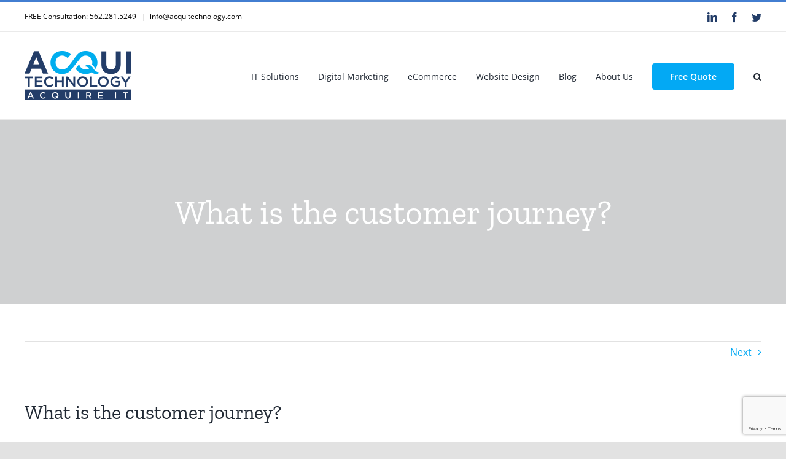

--- FILE ---
content_type: text/html; charset=UTF-8
request_url: https://acquitechnology.com/avada_faq/what-is-the-customer-journey/
body_size: 17539
content:
<!DOCTYPE html>
<html class="avada-html-layout-wide avada-html-header-position-top" lang="en-US" prefix="og: http://ogp.me/ns# fb: http://ogp.me/ns/fb#">
<head>
	<meta http-equiv="X-UA-Compatible" content="IE=edge" />
	<meta http-equiv="Content-Type" content="text/html; charset=utf-8"/>
	<meta name="viewport" content="width=device-width, initial-scale=1" />
	<meta name='robots' content='index, follow, max-image-preview:large, max-snippet:-1, max-video-preview:-1' />
	<style>img:is([sizes="auto" i], [sizes^="auto," i]) { contain-intrinsic-size: 3000px 1500px }</style>
	
	<!-- This site is optimized with the Yoast SEO plugin v20.7 - https://yoast.com/wordpress/plugins/seo/ -->
	<title>What is the customer journey? - ACQUI Technology in Long Beach CA</title>
	<link rel="canonical" href="http://hx4.0ca.myftpupload.com/faq-items/what-is-the-customer-journey/" />
	<meta property="og:locale" content="en_US" />
	<meta property="og:type" content="article" />
	<meta property="og:title" content="What is the customer journey? - ACQUI Technology in Long Beach CA" />
	<meta property="og:description" content="A customer journey is the complete work flow of experiences [&hellip;]" />
	<meta property="og:url" content="http://hx4.0ca.myftpupload.com/faq-items/what-is-the-customer-journey/" />
	<meta property="og:site_name" content="ACQUI Technology in Long Beach CA" />
	<meta property="article:publisher" content="https://www.facebook.com/ACQUI-Technology-259891901242744/" />
	<meta property="article:modified_time" content="2019-08-28T19:06:22+00:00" />
	<meta name="twitter:card" content="summary_large_image" />
	<meta name="twitter:site" content="@acquitech" />
	<script type="application/ld+json" class="yoast-schema-graph">{"@context":"https://schema.org","@graph":[{"@type":"WebPage","@id":"http://hx4.0ca.myftpupload.com/faq-items/what-is-the-customer-journey/","url":"http://hx4.0ca.myftpupload.com/faq-items/what-is-the-customer-journey/","name":"What is the customer journey? - ACQUI Technology in Long Beach CA","isPartOf":{"@id":"http://hx4.0ca.myftpupload.com/#website"},"datePublished":"2019-08-28T19:05:54+00:00","dateModified":"2019-08-28T19:06:22+00:00","breadcrumb":{"@id":"http://hx4.0ca.myftpupload.com/faq-items/what-is-the-customer-journey/#breadcrumb"},"inLanguage":"en-US","potentialAction":[{"@type":"ReadAction","target":["http://hx4.0ca.myftpupload.com/faq-items/what-is-the-customer-journey/"]}]},{"@type":"BreadcrumbList","@id":"http://hx4.0ca.myftpupload.com/faq-items/what-is-the-customer-journey/#breadcrumb","itemListElement":[{"@type":"ListItem","position":1,"name":"Home","item":"http://hx4.0ca.myftpupload.com/"},{"@type":"ListItem","position":2,"name":"FAQs","item":"http://hx4.0ca.myftpupload.com/faq-items/"},{"@type":"ListItem","position":3,"name":"What is the customer journey?"}]},{"@type":"WebSite","@id":"http://hx4.0ca.myftpupload.com/#website","url":"http://hx4.0ca.myftpupload.com/","name":"ACQUI Technology","description":"Acquire IT","publisher":{"@id":"http://hx4.0ca.myftpupload.com/#organization"},"potentialAction":[{"@type":"SearchAction","target":{"@type":"EntryPoint","urlTemplate":"http://hx4.0ca.myftpupload.com/?s={search_term_string}"},"query-input":"required name=search_term_string"}],"inLanguage":"en-US"},{"@type":"Organization","@id":"http://hx4.0ca.myftpupload.com/#organization","name":"ACQUI Technology","url":"http://hx4.0ca.myftpupload.com/","logo":{"@type":"ImageObject","inLanguage":"en-US","@id":"http://hx4.0ca.myftpupload.com/#/schema/logo/image/","url":"https://acquitechnology.com/wp-content/uploads/2018/06/acquiLogo-1.png","contentUrl":"https://acquitechnology.com/wp-content/uploads/2018/06/acquiLogo-1.png","width":1100,"height":533,"caption":"ACQUI Technology"},"image":{"@id":"http://hx4.0ca.myftpupload.com/#/schema/logo/image/"},"sameAs":["https://www.facebook.com/ACQUI-Technology-259891901242744/","https://twitter.com/acquitech"]}]}</script>
	<!-- / Yoast SEO plugin. -->


<link rel="alternate" type="application/rss+xml" title="ACQUI Technology in Long Beach CA &raquo; Feed" href="https://acquitechnology.com/feed/" />
<link rel="alternate" type="application/rss+xml" title="ACQUI Technology in Long Beach CA &raquo; Comments Feed" href="https://acquitechnology.com/comments/feed/" />
<link rel="alternate" type="text/calendar" title="ACQUI Technology in Long Beach CA &raquo; iCal Feed" href="https://acquitechnology.com/events/?ical=1" />
		
		
		
				<link rel="alternate" type="application/rss+xml" title="ACQUI Technology in Long Beach CA &raquo; What is the customer journey? Comments Feed" href="https://acquitechnology.com/avada_faq/what-is-the-customer-journey/feed/" />

		<meta property="og:title" content="What is the customer journey?"/>
		<meta property="og:type" content="article"/>
		<meta property="og:url" content="https://acquitechnology.com/avada_faq/what-is-the-customer-journey/"/>
		<meta property="og:site_name" content="ACQUI Technology in Long Beach CA"/>
		<meta property="og:description" content="A customer journey is the complete work flow of experiences that a customer goes through when interacting with your brand or company."/>

									<meta property="og:image" content="https://acquitechnology.com/wp-content/uploads/2020/03/acqui_logo_180.png"/>
									<!-- This site uses the Google Analytics by MonsterInsights plugin v9.3.1 - Using Analytics tracking - https://www.monsterinsights.com/ -->
		<!-- Note: MonsterInsights is not currently configured on this site. The site owner needs to authenticate with Google Analytics in the MonsterInsights settings panel. -->
					<!-- No tracking code set -->
				<!-- / Google Analytics by MonsterInsights -->
		<script type="text/javascript">
/* <![CDATA[ */
window._wpemojiSettings = {"baseUrl":"https:\/\/s.w.org\/images\/core\/emoji\/16.0.1\/72x72\/","ext":".png","svgUrl":"https:\/\/s.w.org\/images\/core\/emoji\/16.0.1\/svg\/","svgExt":".svg","source":{"concatemoji":"https:\/\/acquitechnology.com\/wp-includes\/js\/wp-emoji-release.min.js?ver=6.8.3"}};
/*! This file is auto-generated */
!function(s,n){var o,i,e;function c(e){try{var t={supportTests:e,timestamp:(new Date).valueOf()};sessionStorage.setItem(o,JSON.stringify(t))}catch(e){}}function p(e,t,n){e.clearRect(0,0,e.canvas.width,e.canvas.height),e.fillText(t,0,0);var t=new Uint32Array(e.getImageData(0,0,e.canvas.width,e.canvas.height).data),a=(e.clearRect(0,0,e.canvas.width,e.canvas.height),e.fillText(n,0,0),new Uint32Array(e.getImageData(0,0,e.canvas.width,e.canvas.height).data));return t.every(function(e,t){return e===a[t]})}function u(e,t){e.clearRect(0,0,e.canvas.width,e.canvas.height),e.fillText(t,0,0);for(var n=e.getImageData(16,16,1,1),a=0;a<n.data.length;a++)if(0!==n.data[a])return!1;return!0}function f(e,t,n,a){switch(t){case"flag":return n(e,"\ud83c\udff3\ufe0f\u200d\u26a7\ufe0f","\ud83c\udff3\ufe0f\u200b\u26a7\ufe0f")?!1:!n(e,"\ud83c\udde8\ud83c\uddf6","\ud83c\udde8\u200b\ud83c\uddf6")&&!n(e,"\ud83c\udff4\udb40\udc67\udb40\udc62\udb40\udc65\udb40\udc6e\udb40\udc67\udb40\udc7f","\ud83c\udff4\u200b\udb40\udc67\u200b\udb40\udc62\u200b\udb40\udc65\u200b\udb40\udc6e\u200b\udb40\udc67\u200b\udb40\udc7f");case"emoji":return!a(e,"\ud83e\udedf")}return!1}function g(e,t,n,a){var r="undefined"!=typeof WorkerGlobalScope&&self instanceof WorkerGlobalScope?new OffscreenCanvas(300,150):s.createElement("canvas"),o=r.getContext("2d",{willReadFrequently:!0}),i=(o.textBaseline="top",o.font="600 32px Arial",{});return e.forEach(function(e){i[e]=t(o,e,n,a)}),i}function t(e){var t=s.createElement("script");t.src=e,t.defer=!0,s.head.appendChild(t)}"undefined"!=typeof Promise&&(o="wpEmojiSettingsSupports",i=["flag","emoji"],n.supports={everything:!0,everythingExceptFlag:!0},e=new Promise(function(e){s.addEventListener("DOMContentLoaded",e,{once:!0})}),new Promise(function(t){var n=function(){try{var e=JSON.parse(sessionStorage.getItem(o));if("object"==typeof e&&"number"==typeof e.timestamp&&(new Date).valueOf()<e.timestamp+604800&&"object"==typeof e.supportTests)return e.supportTests}catch(e){}return null}();if(!n){if("undefined"!=typeof Worker&&"undefined"!=typeof OffscreenCanvas&&"undefined"!=typeof URL&&URL.createObjectURL&&"undefined"!=typeof Blob)try{var e="postMessage("+g.toString()+"("+[JSON.stringify(i),f.toString(),p.toString(),u.toString()].join(",")+"));",a=new Blob([e],{type:"text/javascript"}),r=new Worker(URL.createObjectURL(a),{name:"wpTestEmojiSupports"});return void(r.onmessage=function(e){c(n=e.data),r.terminate(),t(n)})}catch(e){}c(n=g(i,f,p,u))}t(n)}).then(function(e){for(var t in e)n.supports[t]=e[t],n.supports.everything=n.supports.everything&&n.supports[t],"flag"!==t&&(n.supports.everythingExceptFlag=n.supports.everythingExceptFlag&&n.supports[t]);n.supports.everythingExceptFlag=n.supports.everythingExceptFlag&&!n.supports.flag,n.DOMReady=!1,n.readyCallback=function(){n.DOMReady=!0}}).then(function(){return e}).then(function(){var e;n.supports.everything||(n.readyCallback(),(e=n.source||{}).concatemoji?t(e.concatemoji):e.wpemoji&&e.twemoji&&(t(e.twemoji),t(e.wpemoji)))}))}((window,document),window._wpemojiSettings);
/* ]]> */
</script>
<link rel='stylesheet' id='layerslider-css' href='https://acquitechnology.com/wp-content/plugins/LayerSlider/assets/static/layerslider/css/layerslider.css?ver=7.2.1' type='text/css' media='all' />
<style id='wp-emoji-styles-inline-css' type='text/css'>

	img.wp-smiley, img.emoji {
		display: inline !important;
		border: none !important;
		box-shadow: none !important;
		height: 1em !important;
		width: 1em !important;
		margin: 0 0.07em !important;
		vertical-align: -0.1em !important;
		background: none !important;
		padding: 0 !important;
	}
</style>
<link rel='stylesheet' id='wp-block-library-css' href='https://acquitechnology.com/wp-includes/css/dist/block-library/style.min.css?ver=6.8.3' type='text/css' media='all' />
<style id='wp-block-library-theme-inline-css' type='text/css'>
.wp-block-audio :where(figcaption){color:#555;font-size:13px;text-align:center}.is-dark-theme .wp-block-audio :where(figcaption){color:#ffffffa6}.wp-block-audio{margin:0 0 1em}.wp-block-code{border:1px solid #ccc;border-radius:4px;font-family:Menlo,Consolas,monaco,monospace;padding:.8em 1em}.wp-block-embed :where(figcaption){color:#555;font-size:13px;text-align:center}.is-dark-theme .wp-block-embed :where(figcaption){color:#ffffffa6}.wp-block-embed{margin:0 0 1em}.blocks-gallery-caption{color:#555;font-size:13px;text-align:center}.is-dark-theme .blocks-gallery-caption{color:#ffffffa6}:root :where(.wp-block-image figcaption){color:#555;font-size:13px;text-align:center}.is-dark-theme :root :where(.wp-block-image figcaption){color:#ffffffa6}.wp-block-image{margin:0 0 1em}.wp-block-pullquote{border-bottom:4px solid;border-top:4px solid;color:currentColor;margin-bottom:1.75em}.wp-block-pullquote cite,.wp-block-pullquote footer,.wp-block-pullquote__citation{color:currentColor;font-size:.8125em;font-style:normal;text-transform:uppercase}.wp-block-quote{border-left:.25em solid;margin:0 0 1.75em;padding-left:1em}.wp-block-quote cite,.wp-block-quote footer{color:currentColor;font-size:.8125em;font-style:normal;position:relative}.wp-block-quote:where(.has-text-align-right){border-left:none;border-right:.25em solid;padding-left:0;padding-right:1em}.wp-block-quote:where(.has-text-align-center){border:none;padding-left:0}.wp-block-quote.is-large,.wp-block-quote.is-style-large,.wp-block-quote:where(.is-style-plain){border:none}.wp-block-search .wp-block-search__label{font-weight:700}.wp-block-search__button{border:1px solid #ccc;padding:.375em .625em}:where(.wp-block-group.has-background){padding:1.25em 2.375em}.wp-block-separator.has-css-opacity{opacity:.4}.wp-block-separator{border:none;border-bottom:2px solid;margin-left:auto;margin-right:auto}.wp-block-separator.has-alpha-channel-opacity{opacity:1}.wp-block-separator:not(.is-style-wide):not(.is-style-dots){width:100px}.wp-block-separator.has-background:not(.is-style-dots){border-bottom:none;height:1px}.wp-block-separator.has-background:not(.is-style-wide):not(.is-style-dots){height:2px}.wp-block-table{margin:0 0 1em}.wp-block-table td,.wp-block-table th{word-break:normal}.wp-block-table :where(figcaption){color:#555;font-size:13px;text-align:center}.is-dark-theme .wp-block-table :where(figcaption){color:#ffffffa6}.wp-block-video :where(figcaption){color:#555;font-size:13px;text-align:center}.is-dark-theme .wp-block-video :where(figcaption){color:#ffffffa6}.wp-block-video{margin:0 0 1em}:root :where(.wp-block-template-part.has-background){margin-bottom:0;margin-top:0;padding:1.25em 2.375em}
</style>
<style id='classic-theme-styles-inline-css' type='text/css'>
/*! This file is auto-generated */
.wp-block-button__link{color:#fff;background-color:#32373c;border-radius:9999px;box-shadow:none;text-decoration:none;padding:calc(.667em + 2px) calc(1.333em + 2px);font-size:1.125em}.wp-block-file__button{background:#32373c;color:#fff;text-decoration:none}
</style>
<style id='global-styles-inline-css' type='text/css'>
:root{--wp--preset--aspect-ratio--square: 1;--wp--preset--aspect-ratio--4-3: 4/3;--wp--preset--aspect-ratio--3-4: 3/4;--wp--preset--aspect-ratio--3-2: 3/2;--wp--preset--aspect-ratio--2-3: 2/3;--wp--preset--aspect-ratio--16-9: 16/9;--wp--preset--aspect-ratio--9-16: 9/16;--wp--preset--color--black: #000000;--wp--preset--color--cyan-bluish-gray: #abb8c3;--wp--preset--color--white: #ffffff;--wp--preset--color--pale-pink: #f78da7;--wp--preset--color--vivid-red: #cf2e2e;--wp--preset--color--luminous-vivid-orange: #ff6900;--wp--preset--color--luminous-vivid-amber: #fcb900;--wp--preset--color--light-green-cyan: #7bdcb5;--wp--preset--color--vivid-green-cyan: #00d084;--wp--preset--color--pale-cyan-blue: #8ed1fc;--wp--preset--color--vivid-cyan-blue: #0693e3;--wp--preset--color--vivid-purple: #9b51e0;--wp--preset--gradient--vivid-cyan-blue-to-vivid-purple: linear-gradient(135deg,rgba(6,147,227,1) 0%,rgb(155,81,224) 100%);--wp--preset--gradient--light-green-cyan-to-vivid-green-cyan: linear-gradient(135deg,rgb(122,220,180) 0%,rgb(0,208,130) 100%);--wp--preset--gradient--luminous-vivid-amber-to-luminous-vivid-orange: linear-gradient(135deg,rgba(252,185,0,1) 0%,rgba(255,105,0,1) 100%);--wp--preset--gradient--luminous-vivid-orange-to-vivid-red: linear-gradient(135deg,rgba(255,105,0,1) 0%,rgb(207,46,46) 100%);--wp--preset--gradient--very-light-gray-to-cyan-bluish-gray: linear-gradient(135deg,rgb(238,238,238) 0%,rgb(169,184,195) 100%);--wp--preset--gradient--cool-to-warm-spectrum: linear-gradient(135deg,rgb(74,234,220) 0%,rgb(151,120,209) 20%,rgb(207,42,186) 40%,rgb(238,44,130) 60%,rgb(251,105,98) 80%,rgb(254,248,76) 100%);--wp--preset--gradient--blush-light-purple: linear-gradient(135deg,rgb(255,206,236) 0%,rgb(152,150,240) 100%);--wp--preset--gradient--blush-bordeaux: linear-gradient(135deg,rgb(254,205,165) 0%,rgb(254,45,45) 50%,rgb(107,0,62) 100%);--wp--preset--gradient--luminous-dusk: linear-gradient(135deg,rgb(255,203,112) 0%,rgb(199,81,192) 50%,rgb(65,88,208) 100%);--wp--preset--gradient--pale-ocean: linear-gradient(135deg,rgb(255,245,203) 0%,rgb(182,227,212) 50%,rgb(51,167,181) 100%);--wp--preset--gradient--electric-grass: linear-gradient(135deg,rgb(202,248,128) 0%,rgb(113,206,126) 100%);--wp--preset--gradient--midnight: linear-gradient(135deg,rgb(2,3,129) 0%,rgb(40,116,252) 100%);--wp--preset--font-size--small: 12px;--wp--preset--font-size--medium: 20px;--wp--preset--font-size--large: 24px;--wp--preset--font-size--x-large: 42px;--wp--preset--font-size--normal: 16px;--wp--preset--font-size--xlarge: 32px;--wp--preset--font-size--huge: 48px;--wp--preset--spacing--20: 0.44rem;--wp--preset--spacing--30: 0.67rem;--wp--preset--spacing--40: 1rem;--wp--preset--spacing--50: 1.5rem;--wp--preset--spacing--60: 2.25rem;--wp--preset--spacing--70: 3.38rem;--wp--preset--spacing--80: 5.06rem;--wp--preset--shadow--natural: 6px 6px 9px rgba(0, 0, 0, 0.2);--wp--preset--shadow--deep: 12px 12px 50px rgba(0, 0, 0, 0.4);--wp--preset--shadow--sharp: 6px 6px 0px rgba(0, 0, 0, 0.2);--wp--preset--shadow--outlined: 6px 6px 0px -3px rgba(255, 255, 255, 1), 6px 6px rgba(0, 0, 0, 1);--wp--preset--shadow--crisp: 6px 6px 0px rgba(0, 0, 0, 1);}:where(.is-layout-flex){gap: 0.5em;}:where(.is-layout-grid){gap: 0.5em;}body .is-layout-flex{display: flex;}.is-layout-flex{flex-wrap: wrap;align-items: center;}.is-layout-flex > :is(*, div){margin: 0;}body .is-layout-grid{display: grid;}.is-layout-grid > :is(*, div){margin: 0;}:where(.wp-block-columns.is-layout-flex){gap: 2em;}:where(.wp-block-columns.is-layout-grid){gap: 2em;}:where(.wp-block-post-template.is-layout-flex){gap: 1.25em;}:where(.wp-block-post-template.is-layout-grid){gap: 1.25em;}.has-black-color{color: var(--wp--preset--color--black) !important;}.has-cyan-bluish-gray-color{color: var(--wp--preset--color--cyan-bluish-gray) !important;}.has-white-color{color: var(--wp--preset--color--white) !important;}.has-pale-pink-color{color: var(--wp--preset--color--pale-pink) !important;}.has-vivid-red-color{color: var(--wp--preset--color--vivid-red) !important;}.has-luminous-vivid-orange-color{color: var(--wp--preset--color--luminous-vivid-orange) !important;}.has-luminous-vivid-amber-color{color: var(--wp--preset--color--luminous-vivid-amber) !important;}.has-light-green-cyan-color{color: var(--wp--preset--color--light-green-cyan) !important;}.has-vivid-green-cyan-color{color: var(--wp--preset--color--vivid-green-cyan) !important;}.has-pale-cyan-blue-color{color: var(--wp--preset--color--pale-cyan-blue) !important;}.has-vivid-cyan-blue-color{color: var(--wp--preset--color--vivid-cyan-blue) !important;}.has-vivid-purple-color{color: var(--wp--preset--color--vivid-purple) !important;}.has-black-background-color{background-color: var(--wp--preset--color--black) !important;}.has-cyan-bluish-gray-background-color{background-color: var(--wp--preset--color--cyan-bluish-gray) !important;}.has-white-background-color{background-color: var(--wp--preset--color--white) !important;}.has-pale-pink-background-color{background-color: var(--wp--preset--color--pale-pink) !important;}.has-vivid-red-background-color{background-color: var(--wp--preset--color--vivid-red) !important;}.has-luminous-vivid-orange-background-color{background-color: var(--wp--preset--color--luminous-vivid-orange) !important;}.has-luminous-vivid-amber-background-color{background-color: var(--wp--preset--color--luminous-vivid-amber) !important;}.has-light-green-cyan-background-color{background-color: var(--wp--preset--color--light-green-cyan) !important;}.has-vivid-green-cyan-background-color{background-color: var(--wp--preset--color--vivid-green-cyan) !important;}.has-pale-cyan-blue-background-color{background-color: var(--wp--preset--color--pale-cyan-blue) !important;}.has-vivid-cyan-blue-background-color{background-color: var(--wp--preset--color--vivid-cyan-blue) !important;}.has-vivid-purple-background-color{background-color: var(--wp--preset--color--vivid-purple) !important;}.has-black-border-color{border-color: var(--wp--preset--color--black) !important;}.has-cyan-bluish-gray-border-color{border-color: var(--wp--preset--color--cyan-bluish-gray) !important;}.has-white-border-color{border-color: var(--wp--preset--color--white) !important;}.has-pale-pink-border-color{border-color: var(--wp--preset--color--pale-pink) !important;}.has-vivid-red-border-color{border-color: var(--wp--preset--color--vivid-red) !important;}.has-luminous-vivid-orange-border-color{border-color: var(--wp--preset--color--luminous-vivid-orange) !important;}.has-luminous-vivid-amber-border-color{border-color: var(--wp--preset--color--luminous-vivid-amber) !important;}.has-light-green-cyan-border-color{border-color: var(--wp--preset--color--light-green-cyan) !important;}.has-vivid-green-cyan-border-color{border-color: var(--wp--preset--color--vivid-green-cyan) !important;}.has-pale-cyan-blue-border-color{border-color: var(--wp--preset--color--pale-cyan-blue) !important;}.has-vivid-cyan-blue-border-color{border-color: var(--wp--preset--color--vivid-cyan-blue) !important;}.has-vivid-purple-border-color{border-color: var(--wp--preset--color--vivid-purple) !important;}.has-vivid-cyan-blue-to-vivid-purple-gradient-background{background: var(--wp--preset--gradient--vivid-cyan-blue-to-vivid-purple) !important;}.has-light-green-cyan-to-vivid-green-cyan-gradient-background{background: var(--wp--preset--gradient--light-green-cyan-to-vivid-green-cyan) !important;}.has-luminous-vivid-amber-to-luminous-vivid-orange-gradient-background{background: var(--wp--preset--gradient--luminous-vivid-amber-to-luminous-vivid-orange) !important;}.has-luminous-vivid-orange-to-vivid-red-gradient-background{background: var(--wp--preset--gradient--luminous-vivid-orange-to-vivid-red) !important;}.has-very-light-gray-to-cyan-bluish-gray-gradient-background{background: var(--wp--preset--gradient--very-light-gray-to-cyan-bluish-gray) !important;}.has-cool-to-warm-spectrum-gradient-background{background: var(--wp--preset--gradient--cool-to-warm-spectrum) !important;}.has-blush-light-purple-gradient-background{background: var(--wp--preset--gradient--blush-light-purple) !important;}.has-blush-bordeaux-gradient-background{background: var(--wp--preset--gradient--blush-bordeaux) !important;}.has-luminous-dusk-gradient-background{background: var(--wp--preset--gradient--luminous-dusk) !important;}.has-pale-ocean-gradient-background{background: var(--wp--preset--gradient--pale-ocean) !important;}.has-electric-grass-gradient-background{background: var(--wp--preset--gradient--electric-grass) !important;}.has-midnight-gradient-background{background: var(--wp--preset--gradient--midnight) !important;}.has-small-font-size{font-size: var(--wp--preset--font-size--small) !important;}.has-medium-font-size{font-size: var(--wp--preset--font-size--medium) !important;}.has-large-font-size{font-size: var(--wp--preset--font-size--large) !important;}.has-x-large-font-size{font-size: var(--wp--preset--font-size--x-large) !important;}
:where(.wp-block-post-template.is-layout-flex){gap: 1.25em;}:where(.wp-block-post-template.is-layout-grid){gap: 1.25em;}
:where(.wp-block-columns.is-layout-flex){gap: 2em;}:where(.wp-block-columns.is-layout-grid){gap: 2em;}
:root :where(.wp-block-pullquote){font-size: 1.5em;line-height: 1.6;}
</style>
<link rel='stylesheet' id='SFSImainCss-css' href='https://acquitechnology.com/wp-content/plugins/ultimate-social-media-icons/css/sfsi-style.css?ver=2.9.5' type='text/css' media='all' />
<link rel='stylesheet' id='wp-components-css' href='https://acquitechnology.com/wp-includes/css/dist/components/style.min.css?ver=6.8.3' type='text/css' media='all' />
<link rel='stylesheet' id='godaddy-styles-css' href='https://acquitechnology.com/wp-content/mu-plugins/vendor/wpex/godaddy-launch/includes/Dependencies/GoDaddy/Styles/build/latest.css?ver=2.0.2' type='text/css' media='all' />
<link rel='stylesheet' id='fusion-dynamic-css-css' href='https://acquitechnology.com/wp-content/uploads/fusion-styles/9f0fc1276f77d12f5c535610b4af8c0a.min.css?ver=3.7.1' type='text/css' media='all' />
<script type="text/javascript" src="https://acquitechnology.com/wp-includes/js/jquery/jquery.min.js?ver=3.7.1" id="jquery-core-js"></script>
<script type="text/javascript" src="https://acquitechnology.com/wp-includes/js/jquery/jquery-migrate.min.js?ver=3.4.1" id="jquery-migrate-js"></script>
<script type="text/javascript" id="layerslider-utils-js-extra">
/* <![CDATA[ */
var LS_Meta = {"v":"7.2.1","fixGSAP":"1"};
/* ]]> */
</script>
<script type="text/javascript" src="https://acquitechnology.com/wp-content/plugins/LayerSlider/assets/static/layerslider/js/layerslider.utils.js?ver=7.2.1" id="layerslider-utils-js"></script>
<script type="text/javascript" src="https://acquitechnology.com/wp-content/plugins/LayerSlider/assets/static/layerslider/js/layerslider.kreaturamedia.jquery.js?ver=7.2.1" id="layerslider-js"></script>
<script type="text/javascript" src="https://acquitechnology.com/wp-content/plugins/LayerSlider/assets/static/layerslider/js/layerslider.transitions.js?ver=7.2.1" id="layerslider-transitions-js"></script>
<script type="text/javascript" src="https://acquitechnology.com/wp-content/plugins/revslider/public/assets/js/rbtools.min.js?ver=6.5.18" async id="tp-tools-js"></script>
<script type="text/javascript" src="https://acquitechnology.com/wp-content/plugins/revslider/public/assets/js/rs6.min.js?ver=6.5.24" async id="revmin-js"></script>
<meta name="generator" content="Powered by LayerSlider 7.2.1 - Multi-Purpose, Responsive, Parallax, Mobile-Friendly Slider Plugin for WordPress." />
<!-- LayerSlider updates and docs at: https://layerslider.com -->
<link rel="https://api.w.org/" href="https://acquitechnology.com/wp-json/" /><link rel="alternate" title="JSON" type="application/json" href="https://acquitechnology.com/wp-json/wp/v2/avada_faq/3387" /><link rel="EditURI" type="application/rsd+xml" title="RSD" href="https://acquitechnology.com/xmlrpc.php?rsd" />
<meta name="generator" content="WordPress 6.8.3" />
<link rel='shortlink' href='https://acquitechnology.com/?p=3387' />
<link rel="alternate" title="oEmbed (JSON)" type="application/json+oembed" href="https://acquitechnology.com/wp-json/oembed/1.0/embed?url=https%3A%2F%2Facquitechnology.com%2Favada_faq%2Fwhat-is-the-customer-journey%2F" />
<link rel="alternate" title="oEmbed (XML)" type="text/xml+oembed" href="https://acquitechnology.com/wp-json/oembed/1.0/embed?url=https%3A%2F%2Facquitechnology.com%2Favada_faq%2Fwhat-is-the-customer-journey%2F&#038;format=xml" />
<meta name="follow.[base64]" content="SXpn3gc6QXUdjvQQxVmN"/><meta name="tec-api-version" content="v1"><meta name="tec-api-origin" content="https://acquitechnology.com"><link rel="alternate" href="https://acquitechnology.com/wp-json/tribe/events/v1/" /><style type="text/css" id="css-fb-visibility">@media screen and (max-width: 640px){.fusion-no-small-visibility{display:none !important;}body:not(.fusion-builder-ui-wireframe) .sm-text-align-center{text-align:center !important;}body:not(.fusion-builder-ui-wireframe) .sm-text-align-left{text-align:left !important;}body:not(.fusion-builder-ui-wireframe) .sm-text-align-right{text-align:right !important;}body:not(.fusion-builder-ui-wireframe) .sm-flex-align-center{justify-content:center !important;}body:not(.fusion-builder-ui-wireframe) .sm-flex-align-flex-start{justify-content:flex-start !important;}body:not(.fusion-builder-ui-wireframe) .sm-flex-align-flex-end{justify-content:flex-end !important;}body:not(.fusion-builder-ui-wireframe) .sm-mx-auto{margin-left:auto !important;margin-right:auto !important;}body:not(.fusion-builder-ui-wireframe) .sm-ml-auto{margin-left:auto !important;}body:not(.fusion-builder-ui-wireframe) .sm-mr-auto{margin-right:auto !important;}body:not(.fusion-builder-ui-wireframe) .fusion-absolute-position-small{position:absolute;top:auto;width:100%;}}@media screen and (min-width: 641px) and (max-width: 1024px){.fusion-no-medium-visibility{display:none !important;}body:not(.fusion-builder-ui-wireframe) .md-text-align-center{text-align:center !important;}body:not(.fusion-builder-ui-wireframe) .md-text-align-left{text-align:left !important;}body:not(.fusion-builder-ui-wireframe) .md-text-align-right{text-align:right !important;}body:not(.fusion-builder-ui-wireframe) .md-flex-align-center{justify-content:center !important;}body:not(.fusion-builder-ui-wireframe) .md-flex-align-flex-start{justify-content:flex-start !important;}body:not(.fusion-builder-ui-wireframe) .md-flex-align-flex-end{justify-content:flex-end !important;}body:not(.fusion-builder-ui-wireframe) .md-mx-auto{margin-left:auto !important;margin-right:auto !important;}body:not(.fusion-builder-ui-wireframe) .md-ml-auto{margin-left:auto !important;}body:not(.fusion-builder-ui-wireframe) .md-mr-auto{margin-right:auto !important;}body:not(.fusion-builder-ui-wireframe) .fusion-absolute-position-medium{position:absolute;top:auto;width:100%;}}@media screen and (min-width: 1025px){.fusion-no-large-visibility{display:none !important;}body:not(.fusion-builder-ui-wireframe) .lg-text-align-center{text-align:center !important;}body:not(.fusion-builder-ui-wireframe) .lg-text-align-left{text-align:left !important;}body:not(.fusion-builder-ui-wireframe) .lg-text-align-right{text-align:right !important;}body:not(.fusion-builder-ui-wireframe) .lg-flex-align-center{justify-content:center !important;}body:not(.fusion-builder-ui-wireframe) .lg-flex-align-flex-start{justify-content:flex-start !important;}body:not(.fusion-builder-ui-wireframe) .lg-flex-align-flex-end{justify-content:flex-end !important;}body:not(.fusion-builder-ui-wireframe) .lg-mx-auto{margin-left:auto !important;margin-right:auto !important;}body:not(.fusion-builder-ui-wireframe) .lg-ml-auto{margin-left:auto !important;}body:not(.fusion-builder-ui-wireframe) .lg-mr-auto{margin-right:auto !important;}body:not(.fusion-builder-ui-wireframe) .fusion-absolute-position-large{position:absolute;top:auto;width:100%;}}</style><meta name="generator" content="Powered by Slider Revolution 6.5.24 - responsive, Mobile-Friendly Slider Plugin for WordPress with comfortable drag and drop interface." />
<link rel="icon" href="https://acquitechnology.com/wp-content/uploads/2018/06/cropped-acquiLogo-1-1-32x32.png" sizes="32x32" />
<link rel="icon" href="https://acquitechnology.com/wp-content/uploads/2018/06/cropped-acquiLogo-1-1-192x192.png" sizes="192x192" />
<link rel="apple-touch-icon" href="https://acquitechnology.com/wp-content/uploads/2018/06/cropped-acquiLogo-1-1-180x180.png" />
<meta name="msapplication-TileImage" content="https://acquitechnology.com/wp-content/uploads/2018/06/cropped-acquiLogo-1-1-270x270.png" />
<script>function setREVStartSize(e){
			//window.requestAnimationFrame(function() {
				window.RSIW = window.RSIW===undefined ? window.innerWidth : window.RSIW;
				window.RSIH = window.RSIH===undefined ? window.innerHeight : window.RSIH;
				try {
					var pw = document.getElementById(e.c).parentNode.offsetWidth,
						newh;
					pw = pw===0 || isNaN(pw) || (e.l=="fullwidth" || e.layout=="fullwidth") ? window.RSIW : pw;
					e.tabw = e.tabw===undefined ? 0 : parseInt(e.tabw);
					e.thumbw = e.thumbw===undefined ? 0 : parseInt(e.thumbw);
					e.tabh = e.tabh===undefined ? 0 : parseInt(e.tabh);
					e.thumbh = e.thumbh===undefined ? 0 : parseInt(e.thumbh);
					e.tabhide = e.tabhide===undefined ? 0 : parseInt(e.tabhide);
					e.thumbhide = e.thumbhide===undefined ? 0 : parseInt(e.thumbhide);
					e.mh = e.mh===undefined || e.mh=="" || e.mh==="auto" ? 0 : parseInt(e.mh,0);
					if(e.layout==="fullscreen" || e.l==="fullscreen")
						newh = Math.max(e.mh,window.RSIH);
					else{
						e.gw = Array.isArray(e.gw) ? e.gw : [e.gw];
						for (var i in e.rl) if (e.gw[i]===undefined || e.gw[i]===0) e.gw[i] = e.gw[i-1];
						e.gh = e.el===undefined || e.el==="" || (Array.isArray(e.el) && e.el.length==0)? e.gh : e.el;
						e.gh = Array.isArray(e.gh) ? e.gh : [e.gh];
						for (var i in e.rl) if (e.gh[i]===undefined || e.gh[i]===0) e.gh[i] = e.gh[i-1];
											
						var nl = new Array(e.rl.length),
							ix = 0,
							sl;
						e.tabw = e.tabhide>=pw ? 0 : e.tabw;
						e.thumbw = e.thumbhide>=pw ? 0 : e.thumbw;
						e.tabh = e.tabhide>=pw ? 0 : e.tabh;
						e.thumbh = e.thumbhide>=pw ? 0 : e.thumbh;
						for (var i in e.rl) nl[i] = e.rl[i]<window.RSIW ? 0 : e.rl[i];
						sl = nl[0];
						for (var i in nl) if (sl>nl[i] && nl[i]>0) { sl = nl[i]; ix=i;}
						var m = pw>(e.gw[ix]+e.tabw+e.thumbw) ? 1 : (pw-(e.tabw+e.thumbw)) / (e.gw[ix]);
						newh =  (e.gh[ix] * m) + (e.tabh + e.thumbh);
					}
					var el = document.getElementById(e.c);
					if (el!==null && el) el.style.height = newh+"px";
					el = document.getElementById(e.c+"_wrapper");
					if (el!==null && el) {
						el.style.height = newh+"px";
						el.style.display = "block";
					}
				} catch(e){
					console.log("Failure at Presize of Slider:" + e)
				}
			//});
		  };</script>
		<script type="text/javascript">
			var doc = document.documentElement;
			doc.setAttribute( 'data-useragent', navigator.userAgent );
		</script>
		
	</head>

<body class="wp-singular avada_faq-template-default single single-avada_faq postid-3387 single-format-standard wp-theme-Avada wp-child-theme-Avada-Child-Theme sfsi_actvite_theme_default tribe-no-js fusion-image-hovers fusion-pagination-sizing fusion-button_type-flat fusion-button_span-no fusion-button_gradient-linear avada-image-rollover-circle-yes avada-image-rollover-yes avada-image-rollover-direction-left fusion-body ltr fusion-sticky-header no-tablet-sticky-header no-mobile-sticky-header no-mobile-slidingbar no-mobile-totop avada-has-rev-slider-styles fusion-disable-outline fusion-sub-menu-fade mobile-logo-pos-left layout-wide-mode avada-has-boxed-modal-shadow- layout-scroll-offset-full avada-has-zero-margin-offset-top fusion-top-header menu-text-align-center mobile-menu-design-classic fusion-show-pagination-text fusion-header-layout-v2 avada-responsive avada-footer-fx-none avada-menu-highlight-style-bar fusion-search-form-clean fusion-main-menu-search-dropdown fusion-avatar-circle avada-dropdown-styles avada-blog-layout-large avada-blog-archive-layout-large avada-ec-not-100-width avada-ec-meta-layout-sidebar avada-header-shadow-no avada-menu-icon-position-left avada-has-megamenu-shadow avada-has-mainmenu-dropdown-divider avada-has-mobile-menu-search avada-has-main-nav-search-icon avada-has-breadcrumb-mobile-hidden avada-has-titlebar-bar_and_content avada-header-border-color-full-transparent avada-has-pagination-width_height avada-flyout-menu-direction-fade avada-ec-views-v2" >
		<a class="skip-link screen-reader-text" href="#content">Skip to content</a>

	<div id="boxed-wrapper">
		<div class="fusion-sides-frame"></div>
		<div id="wrapper" class="fusion-wrapper">
			<div id="home" style="position:relative;top:-1px;"></div>
			
				
			<header class="fusion-header-wrapper">
				<div class="fusion-header-v2 fusion-logo-alignment fusion-logo-left fusion-sticky-menu- fusion-sticky-logo-1 fusion-mobile-logo-  fusion-mobile-menu-design-classic">
					
<div class="fusion-secondary-header">
	<div class="fusion-row">
					<div class="fusion-alignleft">
				<div class="fusion-contact-info"><span class="fusion-contact-info-phone-number">FREE Consultation: <a href="tel:+15622815249"> 562.281.5249 </a> </span><span class="fusion-header-separator">|</span><span class="fusion-contact-info-email-address"><a href="mailto:i&#110;f&#111;&#64;a&#99;q&#117;&#105;&#116;e&#99;&#104;n&#111;&#108;ogy.c&#111;&#109;">i&#110;f&#111;&#64;a&#99;q&#117;&#105;&#116;e&#99;&#104;n&#111;&#108;ogy.c&#111;&#109;</a></span></div>			</div>
							<div class="fusion-alignright">
				<div class="fusion-social-links-header"><div class="fusion-social-networks"><div class="fusion-social-networks-wrapper"><a  class="fusion-social-network-icon fusion-tooltip fusion-linkedin awb-icon-linkedin" style data-placement="bottom" data-title="LinkedIn" data-toggle="tooltip" title="LinkedIn" href="https://www.linkedin.com/company/acquitechnology" target="_blank" rel="noopener noreferrer"><span class="screen-reader-text">LinkedIn</span></a><a  class="fusion-social-network-icon fusion-tooltip fusion-facebook awb-icon-facebook" style data-placement="bottom" data-title="Facebook" data-toggle="tooltip" title="Facebook" href="https://www.facebook.com/acquitechnology/" target="_blank" rel="noreferrer"><span class="screen-reader-text">Facebook</span></a><a  class="fusion-social-network-icon fusion-tooltip fusion-twitter awb-icon-twitter" style data-placement="bottom" data-title="Twitter" data-toggle="tooltip" title="Twitter" href="https://twitter.com/AcquiTechnology" target="_blank" rel="noopener noreferrer"><span class="screen-reader-text">Twitter</span></a></div></div></div>			</div>
			</div>
</div>
<div class="fusion-header-sticky-height"></div>
<div class="fusion-header">
	<div class="fusion-row">
					<div class="fusion-logo" data-margin-top="31px" data-margin-bottom="31px" data-margin-left="0px" data-margin-right="0px">
			<a class="fusion-logo-link"  href="https://acquitechnology.com/" >

						<!-- standard logo -->
			<img src="https://acquitechnology.com/wp-content/uploads/2020/03/acqui_logo_180.png" srcset="https://acquitechnology.com/wp-content/uploads/2020/03/acqui_logo_180.png 1x" width="174" height="80" alt="ACQUI Technology in Long Beach CA Logo" data-retina_logo_url="" class="fusion-standard-logo" />

			
											<!-- sticky header logo -->
				<img src="https://acquitechnology.com/wp-content/uploads/2020/03/acqui_logo_180.png" srcset="https://acquitechnology.com/wp-content/uploads/2020/03/acqui_logo_180.png 1x" width="174" height="80" alt="ACQUI Technology in Long Beach CA Logo" data-retina_logo_url="" class="fusion-sticky-logo" />
					</a>
		</div>		<nav class="fusion-main-menu" aria-label="Main Menu"><ul id="menu-classic-main-menu" class="fusion-menu"><li  id="menu-item-7417"  class="menu-item menu-item-type-post_type menu-item-object-page menu-item-7417"  data-item-id="7417"><a  title="IT Services" href="https://acquitechnology.com/it-solutions/" class="fusion-bar-highlight"><span class="menu-text">IT Solutions</span></a></li><li  id="menu-item-7402"  class="menu-item menu-item-type-post_type menu-item-object-page menu-item-7402"  data-item-id="7402"><a  title="Digital Marketing Services" href="https://acquitechnology.com/digital-marketing-services/" class="fusion-bar-highlight"><span class="menu-text">Digital Marketing</span></a></li><li  id="menu-item-7418"  class="menu-item menu-item-type-post_type menu-item-object-page menu-item-7418"  data-item-id="7418"><a  title="ecommerce servcies" href="https://acquitechnology.com/what-we-do/e-commerce-development/" class="fusion-bar-highlight"><span class="menu-text">eCommerce</span></a></li><li  id="menu-item-7419"  class="menu-item menu-item-type-post_type menu-item-object-page menu-item-7419"  data-item-id="7419"><a  title="Website Design Servcies" href="https://acquitechnology.com/what-we-do/website-design-creativity/" class="fusion-bar-highlight"><span class="menu-text">Website Design</span></a></li><li  id="menu-item-7648"  class="menu-item menu-item-type-post_type menu-item-object-page menu-item-7648"  data-item-id="7648"><a  href="https://acquitechnology.com/news/" class="fusion-bar-highlight"><span class="menu-text">Blog</span></a></li><li  id="menu-item-7647"  class="menu-item menu-item-type-post_type menu-item-object-page menu-item-has-children menu-item-7647 fusion-dropdown-menu"  data-item-id="7647"><a  href="https://acquitechnology.com/about/" class="fusion-bar-highlight"><span class="menu-text">About Us</span></a><ul class="sub-menu"><li  id="menu-item-7646"  class="menu-item menu-item-type-post_type menu-item-object-page menu-item-7646 fusion-dropdown-submenu" ><a  href="https://acquitechnology.com/who-we-are/" class="fusion-bar-highlight"><span>Who We Are</span></a></li></ul></li><li  id="menu-item-7643"  class="menu-item menu-item-type-post_type menu-item-object-page menu-item-7643 fusion-menu-item-button"  data-item-id="7643"><a  href="https://acquitechnology.com/get-a-free-quote/" class="fusion-bar-highlight"><span class="menu-text fusion-button button-default button-large">Free Quote</span></a></li><li class="fusion-custom-menu-item fusion-main-menu-search"><a class="fusion-main-menu-icon fusion-bar-highlight" href="#" aria-label="Search" data-title="Search" title="Search" role="button" aria-expanded="false"></a><div class="fusion-custom-menu-item-contents">		<form role="search" class="searchform fusion-search-form  fusion-search-form-clean" method="get" action="https://acquitechnology.com/">
			<div class="fusion-search-form-content">

				
				<div class="fusion-search-field search-field">
					<label><span class="screen-reader-text">Search for:</span>
													<input type="search" value="" name="s" class="s" placeholder="Search..." required aria-required="true" aria-label="Search..."/>
											</label>
				</div>
				<div class="fusion-search-button search-button">
					<input type="submit" class="fusion-search-submit searchsubmit" aria-label="Search" value="&#xf002;" />
									</div>

				
			</div>


			
		</form>
		</div></li></ul></nav><div class="fusion-mobile-navigation"><ul id="menu-classic-main-menu-1" class="fusion-mobile-menu"><li   class="menu-item menu-item-type-post_type menu-item-object-page menu-item-7417"  data-item-id="7417"><a  title="IT Services" href="https://acquitechnology.com/it-solutions/" class="fusion-bar-highlight"><span class="menu-text">IT Solutions</span></a></li><li   class="menu-item menu-item-type-post_type menu-item-object-page menu-item-7402"  data-item-id="7402"><a  title="Digital Marketing Services" href="https://acquitechnology.com/digital-marketing-services/" class="fusion-bar-highlight"><span class="menu-text">Digital Marketing</span></a></li><li   class="menu-item menu-item-type-post_type menu-item-object-page menu-item-7418"  data-item-id="7418"><a  title="ecommerce servcies" href="https://acquitechnology.com/what-we-do/e-commerce-development/" class="fusion-bar-highlight"><span class="menu-text">eCommerce</span></a></li><li   class="menu-item menu-item-type-post_type menu-item-object-page menu-item-7419"  data-item-id="7419"><a  title="Website Design Servcies" href="https://acquitechnology.com/what-we-do/website-design-creativity/" class="fusion-bar-highlight"><span class="menu-text">Website Design</span></a></li><li   class="menu-item menu-item-type-post_type menu-item-object-page menu-item-7648"  data-item-id="7648"><a  href="https://acquitechnology.com/news/" class="fusion-bar-highlight"><span class="menu-text">Blog</span></a></li><li   class="menu-item menu-item-type-post_type menu-item-object-page menu-item-has-children menu-item-7647 fusion-dropdown-menu"  data-item-id="7647"><a  href="https://acquitechnology.com/about/" class="fusion-bar-highlight"><span class="menu-text">About Us</span></a><ul class="sub-menu"><li   class="menu-item menu-item-type-post_type menu-item-object-page menu-item-7646 fusion-dropdown-submenu" ><a  href="https://acquitechnology.com/who-we-are/" class="fusion-bar-highlight"><span>Who We Are</span></a></li></ul></li><li   class="menu-item menu-item-type-post_type menu-item-object-page menu-item-7643 fusion-menu-item-button"  data-item-id="7643"><a  href="https://acquitechnology.com/get-a-free-quote/" class="fusion-bar-highlight"><span class="menu-text fusion-button button-default button-large">Free Quote</span></a></li></ul></div>
<nav class="fusion-mobile-nav-holder fusion-mobile-menu-text-align-left" aria-label="Main Menu Mobile"></nav>

		
<div class="fusion-clearfix"></div>
<div class="fusion-mobile-menu-search">
			<form role="search" class="searchform fusion-search-form  fusion-search-form-clean" method="get" action="https://acquitechnology.com/">
			<div class="fusion-search-form-content">

				
				<div class="fusion-search-field search-field">
					<label><span class="screen-reader-text">Search for:</span>
													<input type="search" value="" name="s" class="s" placeholder="Search..." required aria-required="true" aria-label="Search..."/>
											</label>
				</div>
				<div class="fusion-search-button search-button">
					<input type="submit" class="fusion-search-submit searchsubmit" aria-label="Search" value="&#xf002;" />
									</div>

				
			</div>


			
		</form>
		</div>
			</div>
</div>
				</div>
				<div class="fusion-clearfix"></div>
			</header>
							
						<div id="sliders-container" class="fusion-slider-visibility">
					</div>
				
				
			
			<div class="avada-page-titlebar-wrapper" role="banner">
	<div class="fusion-page-title-bar fusion-page-title-bar-breadcrumbs fusion-page-title-bar-center">
		<div class="fusion-page-title-row">
			<div class="fusion-page-title-wrapper">
				<div class="fusion-page-title-captions">

																							<h1 class="entry-title">What is the customer journey?</h1>

											
																
				</div>

				
			</div>
		</div>
	</div>
</div>

						<main id="main" class="clearfix ">
				<div class="fusion-row" style="">

<section id="content" style="width: 100%;">
			<div class="single-navigation clearfix">
						<a href="https://acquitechnology.com/avada_faq/when-you-see-an-ad-what-motivates-you-to-buy-the-product/" rel="next">Next</a>		</div>
	
					<article id="post-3387" class="post post-3387 avada_faq type-avada_faq status-publish format-standard hentry">
						
									
															<h2 class="entry-title fusion-post-title">What is the customer journey?</h2>										<div class="post-content">
				<p>A customer journey is the complete work flow of experiences that a customer goes through when interacting with your brand or company. </p>
							</div>

												<div class="fusion-meta-info"><div class="fusion-meta-info-wrapper">By <span class="vcard"><span class="fn"><a href="https://acquitechnology.com/author/acqui_admin/" title="Posts by Peter Phan" rel="author">Peter Phan</a></span></span><span class="fusion-inline-sep">|</span><span class="updated rich-snippet-hidden">2019-08-28T12:06:22-07:00</span><span>August 28th, 2019</span><span class="fusion-inline-sep">|</span><span class="fusion-comments"><a href="https://acquitechnology.com/avada_faq/what-is-the-customer-journey/#respond">0 Comments</a></span></div></div>													<div class="fusion-sharing-box fusion-theme-sharing-box fusion-single-sharing-box">
		<h4>Share This Story, Choose Your Platform!</h4>
		<div class="fusion-social-networks"><div class="fusion-social-networks-wrapper"><a  class="fusion-social-network-icon fusion-tooltip fusion-facebook awb-icon-facebook" style="color:var(--sharing_social_links_icon_color);" data-placement="top" data-title="Facebook" data-toggle="tooltip" title="Facebook" href="https://www.facebook.com/sharer.php?u=https%3A%2F%2Facquitechnology.com%2Favada_faq%2Fwhat-is-the-customer-journey%2F&amp;t=What%20is%20the%20customer%20journey%3F" target="_blank" rel="noreferrer"><span class="screen-reader-text">Facebook</span></a><a  class="fusion-social-network-icon fusion-tooltip fusion-twitter awb-icon-twitter" style="color:var(--sharing_social_links_icon_color);" data-placement="top" data-title="Twitter" data-toggle="tooltip" title="Twitter" href="https://twitter.com/share?url=https%3A%2F%2Facquitechnology.com%2Favada_faq%2Fwhat-is-the-customer-journey%2F&amp;text=What%20is%20the%20customer%20journey%3F" target="_blank" rel="noopener noreferrer"><span class="screen-reader-text">Twitter</span></a><a  class="fusion-social-network-icon fusion-tooltip fusion-reddit awb-icon-reddit" style="color:var(--sharing_social_links_icon_color);" data-placement="top" data-title="Reddit" data-toggle="tooltip" title="Reddit" href="https://reddit.com/submit?url=https://acquitechnology.com/avada_faq/what-is-the-customer-journey/&amp;title=What%20is%20the%20customer%20journey%3F" target="_blank" rel="noopener noreferrer"><span class="screen-reader-text">Reddit</span></a><a  class="fusion-social-network-icon fusion-tooltip fusion-linkedin awb-icon-linkedin" style="color:var(--sharing_social_links_icon_color);" data-placement="top" data-title="LinkedIn" data-toggle="tooltip" title="LinkedIn" href="https://www.linkedin.com/shareArticle?mini=true&amp;url=https%3A%2F%2Facquitechnology.com%2Favada_faq%2Fwhat-is-the-customer-journey%2F&amp;title=What%20is%20the%20customer%20journey%3F&amp;summary=A%20customer%20journey%20is%20the%20complete%20work%20flow%20of%20experiences%20that%20a%20customer%20goes%20through%20when%20interacting%20with%20your%20brand%20or%20company." target="_blank" rel="noopener noreferrer"><span class="screen-reader-text">LinkedIn</span></a><a  class="fusion-social-network-icon fusion-tooltip fusion-whatsapp awb-icon-whatsapp" style="color:var(--sharing_social_links_icon_color);" data-placement="top" data-title="WhatsApp" data-toggle="tooltip" title="WhatsApp" href="https://api.whatsapp.com/send?text=https%3A%2F%2Facquitechnology.com%2Favada_faq%2Fwhat-is-the-customer-journey%2F" target="_blank" rel="noopener noreferrer"><span class="screen-reader-text">WhatsApp</span></a><a  class="fusion-social-network-icon fusion-tooltip fusion-tumblr awb-icon-tumblr" style="color:var(--sharing_social_links_icon_color);" data-placement="top" data-title="Tumblr" data-toggle="tooltip" title="Tumblr" href="https://www.tumblr.com/share/link?url=https%3A%2F%2Facquitechnology.com%2Favada_faq%2Fwhat-is-the-customer-journey%2F&amp;name=What%20is%20the%20customer%20journey%3F&amp;description=A%20customer%20journey%20is%20the%20complete%20work%20flow%20of%20experiences%20that%20a%20customer%20goes%20through%20when%20interacting%20with%20your%20brand%20or%20company." target="_blank" rel="noopener noreferrer"><span class="screen-reader-text">Tumblr</span></a><a  class="fusion-social-network-icon fusion-tooltip fusion-pinterest awb-icon-pinterest" style="color:var(--sharing_social_links_icon_color);" data-placement="top" data-title="Pinterest" data-toggle="tooltip" title="Pinterest" href="https://pinterest.com/pin/create/button/?url=https%3A%2F%2Facquitechnology.com%2Favada_faq%2Fwhat-is-the-customer-journey%2F&amp;description=A%20customer%20journey%20is%20the%20complete%20work%20flow%20of%20experiences%20that%20a%20customer%20goes%20through%20when%20interacting%20with%20your%20brand%20or%20company.&amp;media=" target="_blank" rel="noopener noreferrer"><span class="screen-reader-text">Pinterest</span></a><a  class="fusion-social-network-icon fusion-tooltip fusion-vk awb-icon-vk" style="color:var(--sharing_social_links_icon_color);" data-placement="top" data-title="Vk" data-toggle="tooltip" title="Vk" href="https://vk.com/share.php?url=https%3A%2F%2Facquitechnology.com%2Favada_faq%2Fwhat-is-the-customer-journey%2F&amp;title=What%20is%20the%20customer%20journey%3F&amp;description=A%20customer%20journey%20is%20the%20complete%20work%20flow%20of%20experiences%20that%20a%20customer%20goes%20through%20when%20interacting%20with%20your%20brand%20or%20company." target="_blank" rel="noopener noreferrer"><span class="screen-reader-text">Vk</span></a><a  class="fusion-social-network-icon fusion-tooltip fusion-mail awb-icon-mail fusion-last-social-icon" style="color:var(--sharing_social_links_icon_color);" data-placement="top" data-title="Email" data-toggle="tooltip" title="Email" href="mailto:?body=https://acquitechnology.com/avada_faq/what-is-the-customer-journey/&amp;subject=What%20is%20the%20customer%20journey%3F" target="_self" rel="noopener noreferrer"><span class="screen-reader-text">Email</span></a><div class="fusion-clearfix"></div></div></div>	</div>
													
													


		<div id="respond" class="comment-respond">
		<h3 id="reply-title" class="comment-reply-title">Leave A Comment <small><a rel="nofollow" id="cancel-comment-reply-link" href="/avada_faq/what-is-the-customer-journey/#respond" style="display:none;">Cancel reply</a></small></h3><form action="https://acquitechnology.com/wp-comments-post.php" method="post" id="commentform" class="comment-form"><div id="comment-textarea"><label class="screen-reader-text" for="comment">Comment</label><textarea name="comment" id="comment" cols="45" rows="8" aria-required="true" required="required" tabindex="0" class="textarea-comment" placeholder="Comment..."></textarea></div><div id="comment-input"><input id="author" name="author" type="text" value="" placeholder="Name (required)" size="30" aria-required="true" required="required" aria-label="Name (required)"/>
<input id="email" name="email" type="email" value="" placeholder="Email (required)" size="30"  aria-required="true" required="required" aria-label="Email (required)"/>
<input id="url" name="url" type="url" value="" placeholder="Website" size="30" aria-label="URL" /></div>
		<div hidden class="wpsec_captcha_wrapper">
			<div class="wpsec_captcha_image"></div>
			<label for="wpsec_captcha_answer">
			Type in the text displayed above			</label>
			<input type="text" class="wpsec_captcha_answer" name="wpsec_captcha_answer" value=""/>
		</div>
		<p class="form-submit"><input name="submit" type="submit" id="comment-submit" class="fusion-button fusion-button-default fusion-button-default-size" value="Post Comment" /> <input type='hidden' name='comment_post_ID' value='3387' id='comment_post_ID' />
<input type='hidden' name='comment_parent' id='comment_parent' value='0' />
</p></form>	</div><!-- #respond -->
														</article>
	</section>
						
					</div>  <!-- fusion-row -->
				</main>  <!-- #main -->
				
				
								
					
		<div class="fusion-footer">
					
	<footer class="fusion-footer-widget-area fusion-widget-area">
		<div class="fusion-row">
			<div class="fusion-columns fusion-columns-4 fusion-widget-area">
				
																									<div class="fusion-column col-lg-3 col-md-3 col-sm-3">
							<section id="text-22" class="fusion-footer-widget-column widget widget_text"><h4 class="widget-title">ACQUI Technology</h4>			<div class="textwidget"><p>At ACQUI Technology, we provide technology services and solutions that organize and simplify all your online processes. We support home offices and small businesses. We strive to elevate our clients’ technological capabilities, so they can achieve high-end results (ROI). We consider our clients to be partners. We’re in this together, and we want to work with you to make sure we’re delivering the services and results you want.</p>
</div>
		<div style="clear:both;"></div></section>																					</div>
																										<div class="fusion-column col-lg-3 col-md-3 col-sm-3">
							
		<section id="recent-posts-6" class="fusion-footer-widget-column widget widget_recent_entries">
		<h4 class="widget-title">Recent Posts</h4>
		<ul>
											<li>
					<a href="https://acquitechnology.com/how-do-i-start-my-own-online-store/">How do I start my own online store?</a>
									</li>
											<li>
					<a href="https://acquitechnology.com/working-from-home-tips/">Working from home tips</a>
									</li>
											<li>
					<a href="https://acquitechnology.com/why-businesses-should-use-a-vpn-and-how-can-it-secure-your-company/">Why businesses should use a VPN and How can it secure your company?</a>
									</li>
											<li>
					<a href="https://acquitechnology.com/how-mobile-marketing-strategy-results-in-better-engagement-for-your-business/">How mobile marketing strategy results in better engagement for your business?</a>
									</li>
											<li>
					<a href="https://acquitechnology.com/what-roles-do-the-government-and-marketers-play-in-privacy/">What roles do the government and marketers play in privacy?</a>
									</li>
					</ul>

		<div style="clear:both;"></div></section>																					</div>
																										<div class="fusion-column col-lg-3 col-md-3 col-sm-3">
							<style type="text/css" data-id="avada-vertical-menu-widget-3">#avada-vertical-menu-widget-3 > ul.menu { margin-top: -8px; }</style><section id="avada-vertical-menu-widget-3" class="fusion-footer-widget-column widget avada_vertical_menu" style="border-style: solid;border-color:transparent;border-width:0px;"><h4 class="widget-title">Company</h4><style>#fusion-vertical-menu-widget-avada-vertical-menu-widget-3-nav ul.menu li a {font-size:14px;}</style><nav id="fusion-vertical-menu-widget-avada-vertical-menu-widget-3-nav" class="fusion-vertical-menu-widget fusion-menu hover left no-border" aria-label="Secondary Navigation: Company"><ul id="menu-footer-menu" class="menu"><li id="menu-item-7379" class="menu-item menu-item-type-post_type menu-item-object-page menu-item-7379"><a href="https://acquitechnology.com/about/"><span class="link-text"> About Us</span><span class="arrow"></span></a></li><li id="menu-item-7384" class="menu-item menu-item-type-post_type menu-item-object-page menu-item-7384"><a href="https://acquitechnology.com/who-we-are/"><span class="link-text"> Who We Are</span><span class="arrow"></span></a></li><li id="menu-item-7800" class="menu-item menu-item-type-post_type menu-item-object-page menu-item-7800"><a href="https://acquitechnology.com/what-we-do/"><span class="link-text"> What We Do</span><span class="arrow"></span></a></li><li id="menu-item-7378" class="menu-item menu-item-type-post_type menu-item-object-page current_page_parent menu-item-7378"><a href="https://acquitechnology.com/blog/"><span class="link-text"> Blog</span><span class="arrow"></span></a></li><li id="menu-item-7381" class="menu-item menu-item-type-post_type menu-item-object-page menu-item-7381"><a href="https://acquitechnology.com/contact-us/"><span class="link-text"> Contact Us</span><span class="arrow"></span></a></li><li id="menu-item-7382" class="menu-item menu-item-type-post_type menu-item-object-page menu-item-7382"><a href="https://acquitechnology.com/marketinghacks-winning-strategy-for-social-media-mobile-marketing-e-book/" title="MarketingHacks – Winning Strategy for Social Media &#038; Mobile Marketing E-Book"><span class="link-text"> E-Book: Strategy for Social Media &#038; Mobile Marketing</span><span class="arrow"></span></a></li><li id="menu-item-7772" class="menu-item menu-item-type-post_type menu-item-object-page menu-item-7772"><a href="https://acquitechnology.com/the-best-software-solutions-to-launch-and-grow-your-online-business/"><span class="link-text"> Online Business Tools</span><span class="arrow"></span></a></li><li id="menu-item-7799" class="menu-item menu-item-type-post_type menu-item-object-page menu-item-7799"><a href="https://acquitechnology.com/what-we-do/privacy-resources/"><span class="link-text"> Privacy Resources</span><span class="arrow"></span></a></li></ul></nav><div style="clear:both;"></div></section><style type="text/css" data-id="avada-vertical-menu-widget-4">#avada-vertical-menu-widget-4 > ul.menu { margin-top: -8px; }</style><section id="avada-vertical-menu-widget-4" class="fusion-footer-widget-column widget avada_vertical_menu" style="border-style: solid;border-color:transparent;border-width:0px;"><h4 class="widget-title">Online Tools</h4><style>#fusion-vertical-menu-widget-avada-vertical-menu-widget-4-nav ul.menu li a {font-size:14px;}</style><nav id="fusion-vertical-menu-widget-avada-vertical-menu-widget-4-nav" class="fusion-vertical-menu-widget fusion-menu hover left no-border" aria-label="Secondary Navigation: Online Tools"><ul id="menu-foot-online-business-tools" class="menu"><li id="menu-item-7820" class="menu-item menu-item-type-post_type menu-item-object-post menu-item-7820"><a href="https://acquitechnology.com/magento-ecommerce-platform-the-ultimate-guide/"><span class="link-text"> Magento Ecommerce Platform – The Ultimate Guide</span><span class="arrow"></span></a></li><li id="menu-item-7821" class="menu-item menu-item-type-post_type menu-item-object-post menu-item-7821"><a href="https://acquitechnology.com/ecommerce-platforms-and-solutions/"><span class="link-text"> 7 Top Ecommerce Platforms to Launch Your Online Store Today</span><span class="arrow"></span></a></li><li id="menu-item-7822" class="menu-item menu-item-type-post_type menu-item-object-post menu-item-7822"><a href="https://acquitechnology.com/top-10-tips-to-better-secure-your-computer-and-network/"><span class="link-text"> Top 10 tips to better secure your computer and network</span><span class="arrow"></span></a></li><li id="menu-item-7823" class="menu-item menu-item-type-post_type menu-item-object-post menu-item-7823"><a href="https://acquitechnology.com/5-free-remote-desktop-software/"><span class="link-text"> 5 Free Remote Desktop Software</span><span class="arrow"></span></a></li></ul></nav><div style="clear:both;"></div></section>																					</div>
																										<div class="fusion-column fusion-column-last col-lg-3 col-md-3 col-sm-3">
							<style type="text/css" data-id="avada-vertical-menu-widget-2">#avada-vertical-menu-widget-2 > ul.menu { margin-top: -8px; }</style><section id="avada-vertical-menu-widget-2" class="fusion-footer-widget-column widget avada_vertical_menu" style="border-style: solid;border-color:transparent;border-width:0px;"><h4 class="widget-title">Services</h4><style>#fusion-vertical-menu-widget-avada-vertical-menu-widget-2-nav ul.menu li a {font-size:14px;}</style><nav id="fusion-vertical-menu-widget-avada-vertical-menu-widget-2-nav" class="fusion-vertical-menu-widget fusion-menu click left no-border" aria-label="Secondary Navigation: Services"><ul id="menu-footer-services" class="menu"><li id="menu-item-7364" class="menu-item menu-item-type-post_type menu-item-object-page menu-item-7364"><a href="https://acquitechnology.com/what-we-do/consulting-and-strategy/"><span class="link-text"> Consulting and Strategy</span><span class="arrow"></span></a></li><li id="menu-item-7365" class="menu-item menu-item-type-post_type menu-item-object-page menu-item-7365"><a href="https://acquitechnology.com/what-we-do/custom-software-solutions/"><span class="link-text"> Custom Software Solutions</span><span class="arrow"></span></a></li><li id="menu-item-7366" class="menu-item menu-item-type-post_type menu-item-object-page menu-item-7366"><a href="https://acquitechnology.com/what-we-do/cyber-security-strategy/"><span class="link-text"> Cyber Security Strategy</span><span class="arrow"></span></a></li><li id="menu-item-7367" class="menu-item menu-item-type-post_type menu-item-object-page menu-item-7367"><a href="https://acquitechnology.com/what-we-do/data-services/"><span class="link-text"> Data Services</span><span class="arrow"></span></a></li><li id="menu-item-7368" class="menu-item menu-item-type-post_type menu-item-object-page menu-item-7368"><a href="https://acquitechnology.com/what-we-do/e-commerce-development/"><span class="link-text"> E-Commerce Development</span><span class="arrow"></span></a></li><li id="menu-item-7369" class="menu-item menu-item-type-post_type menu-item-object-page menu-item-7369"><a href="https://acquitechnology.com/what-we-do/google_adwords/"><span class="link-text"> Google Adwords</span><span class="arrow"></span></a></li><li id="menu-item-7370" class="menu-item menu-item-type-post_type menu-item-object-page menu-item-7370"><a href="https://acquitechnology.com/what-we-do/graphic-design/"><span class="link-text"> Graphic Design</span><span class="arrow"></span></a></li><li id="menu-item-7371" class="menu-item menu-item-type-post_type menu-item-object-page menu-item-7371"><a href="https://acquitechnology.com/what-we-do/managed-it-services/"><span class="link-text"> Managed IT Services</span><span class="arrow"></span></a></li><li id="menu-item-7372" class="menu-item menu-item-type-post_type menu-item-object-page menu-item-7372"><a href="https://acquitechnology.com/what-we-do/mobile-applications/"><span class="link-text"> Mobile Applications</span><span class="arrow"></span></a></li><li id="menu-item-7374" class="menu-item menu-item-type-post_type menu-item-object-page menu-item-7374"><a href="https://acquitechnology.com/what-we-do/search-engine-marketing-sem/"><span class="link-text"> Search Engine Marketing (SEM)</span><span class="arrow"></span></a></li><li id="menu-item-7375" class="menu-item menu-item-type-post_type menu-item-object-page menu-item-7375"><a href="https://acquitechnology.com/what-we-do/search-engine-optimization-seo/"><span class="link-text"> Search Engine Optimization (SEO)</span><span class="arrow"></span></a></li><li id="menu-item-7376" class="menu-item menu-item-type-post_type menu-item-object-page menu-item-7376"><a href="https://acquitechnology.com/what-we-do/social-media-marketing-smm/"><span class="link-text"> Social Media Marketing (SMM)</span><span class="arrow"></span></a></li><li id="menu-item-7377" class="menu-item menu-item-type-post_type menu-item-object-page menu-item-7377"><a href="https://acquitechnology.com/what-we-do/website-design-creativity/"><span class="link-text"> Website Design &#038; Creativity</span><span class="arrow"></span></a></li></ul></nav><div style="clear:both;"></div></section>																					</div>
																											
				<div class="fusion-clearfix"></div>
			</div> <!-- fusion-columns -->
		</div> <!-- fusion-row -->
	</footer> <!-- fusion-footer-widget-area -->

	
	<footer id="footer" class="fusion-footer-copyright-area">
		<div class="fusion-row">
			<div class="fusion-copyright-content">

				<div class="fusion-copyright-notice">
		<div>
		Copyright 2019 - 2020 ACQUI Technology | All Rights Reserved	</div>
</div>
<div class="fusion-social-links-footer">
	<div class="fusion-social-networks"><div class="fusion-social-networks-wrapper"><a  class="fusion-social-network-icon fusion-tooltip fusion-linkedin awb-icon-linkedin" style data-placement="top" data-title="LinkedIn" data-toggle="tooltip" title="LinkedIn" href="https://www.linkedin.com/company/acquitechnology" target="_blank" rel="noopener noreferrer"><span class="screen-reader-text">LinkedIn</span></a><a  class="fusion-social-network-icon fusion-tooltip fusion-facebook awb-icon-facebook" style data-placement="top" data-title="Facebook" data-toggle="tooltip" title="Facebook" href="https://www.facebook.com/acquitechnology/" target="_blank" rel="noreferrer"><span class="screen-reader-text">Facebook</span></a><a  class="fusion-social-network-icon fusion-tooltip fusion-twitter awb-icon-twitter" style data-placement="top" data-title="Twitter" data-toggle="tooltip" title="Twitter" href="https://twitter.com/AcquiTechnology" target="_blank" rel="noopener noreferrer"><span class="screen-reader-text">Twitter</span></a></div></div></div>

			</div> <!-- fusion-fusion-copyright-content -->
		</div> <!-- fusion-row -->
	</footer> <!-- #footer -->
		</div> <!-- fusion-footer -->

		
					<div class="fusion-sliding-bar-wrapper">
											</div>

												</div> <!-- wrapper -->
		</div> <!-- #boxed-wrapper -->
		<div class="fusion-top-frame"></div>
		<div class="fusion-bottom-frame"></div>
		<div class="fusion-boxed-shadow"></div>
		<a class="fusion-one-page-text-link fusion-page-load-link" tabindex="-1" href="#" aria-hidden="true">Page load link</a>

		<div class="avada-footer-scripts">
			
		<script>
			window.RS_MODULES = window.RS_MODULES || {};
			window.RS_MODULES.modules = window.RS_MODULES.modules || {};
			window.RS_MODULES.waiting = window.RS_MODULES.waiting || [];
			window.RS_MODULES.defered = false;
			window.RS_MODULES.moduleWaiting = window.RS_MODULES.moduleWaiting || {};
			window.RS_MODULES.type = 'compiled';
		</script>
		<script type="text/javascript" id="zsiqchat">var $zoho=$zoho || {};$zoho.salesiq = $zoho.salesiq || {widgetcode:"77c818220977fdec33888fa1719dddf934dcd6ccab80cba2c05ae27cb2a01cf9ca253ccd6c7fe4517b76c7c4e8161d1e", values:{},ready:function(){}};var d=document;s=d.createElement("script");s.type="text/javascript";s.id="zsiqscript";s.defer=true;s.src="https://salesiq.zoho.com/widget?plugin_source=wordpress";t=d.getElementsByTagName("script")[0];t.parentNode.insertBefore(s,t);</script><script type="speculationrules">
{"prefetch":[{"source":"document","where":{"and":[{"href_matches":"\/*"},{"not":{"href_matches":["\/wp-*.php","\/wp-admin\/*","\/wp-content\/uploads\/*","\/wp-content\/*","\/wp-content\/plugins\/*","\/wp-content\/themes\/Avada-Child-Theme\/*","\/wp-content\/themes\/Avada\/*","\/*\\?(.+)"]}},{"not":{"selector_matches":"a[rel~=\"nofollow\"]"}},{"not":{"selector_matches":".no-prefetch, .no-prefetch a"}}]},"eagerness":"conservative"}]}
</script>
<pre style="display: none">what-is-the-customer-journey-acqui-technology-in-long-beach-ca</pre><script>
window.addEventListener('sfsi_functions_loaded', function() {
    if (typeof sfsi_responsive_toggle == 'function') {
        sfsi_responsive_toggle(0);
        // console.log('sfsi_responsive_toggle');

    }
})
</script>
    <script>
        window.addEventListener('sfsi_functions_loaded', function () {
            if (typeof sfsi_plugin_version == 'function') {
                sfsi_plugin_version(2.77);
            }
        });

        function sfsi_processfurther(ref) {
            var feed_id = '[base64]';
            var feedtype = 8;
            var email = jQuery(ref).find('input[name="email"]').val();
            var filter = /^(([^<>()[\]\\.,;:\s@\"]+(\.[^<>()[\]\\.,;:\s@\"]+)*)|(\".+\"))@((\[[0-9]{1,3}\.[0-9]{1,3}\.[0-9]{1,3}\.[0-9]{1,3}\])|(([a-zA-Z\-0-9]+\.)+[a-zA-Z]{2,}))$/;
            if ((email != "Enter your email") && (filter.test(email))) {
                if (feedtype == "8") {
                    var url = "https://api.follow.it/subscription-form/" + feed_id + "/" + feedtype;
                    window.open(url, "popupwindow", "scrollbars=yes,width=1080,height=760");
                    return true;
                }
            } else {
                alert("Please enter email address");
                jQuery(ref).find('input[name="email"]').focus();
                return false;
            }
        }
    </script>
    <style type="text/css" aria-selected="true">
        .sfsi_subscribe_Popinner {
             width: 100% !important;

            height: auto !important;

         padding: 18px 0px !important;

            background-color: #ffffff !important;
        }

        .sfsi_subscribe_Popinner form {
            margin: 0 20px !important;
        }

        .sfsi_subscribe_Popinner h5 {
            font-family: Helvetica,Arial,sans-serif !important;

             font-weight: bold !important;   color:#000000 !important; font-size: 16px !important;   text-align:center !important; margin: 0 0 10px !important;
            padding: 0 !important;
        }

        .sfsi_subscription_form_field {
            margin: 5px 0 !important;
            width: 100% !important;
            display: inline-flex;
            display: -webkit-inline-flex;
        }

        .sfsi_subscription_form_field input {
            width: 100% !important;
            padding: 10px 0px !important;
        }

        .sfsi_subscribe_Popinner input[type=email] {
         font-family: Helvetica,Arial,sans-serif !important;   font-style:normal !important;  color: #000000 !important;   font-size:14px !important; text-align: center !important;        }

        .sfsi_subscribe_Popinner input[type=email]::-webkit-input-placeholder {

         font-family: Helvetica,Arial,sans-serif !important;   font-style:normal !important;  color:#000000 !important; font-size: 14px !important;   text-align:center !important;        }

        .sfsi_subscribe_Popinner input[type=email]:-moz-placeholder {
            /* Firefox 18- */
         font-family: Helvetica,Arial,sans-serif !important;   font-style:normal !important;   color:#000000 !important; font-size: 14px !important;   text-align:center !important;
        }

        .sfsi_subscribe_Popinner input[type=email]::-moz-placeholder {
            /* Firefox 19+ */
         font-family: Helvetica,Arial,sans-serif !important;   font-style: normal !important;
              color:#000000 !important; font-size: 14px !important;   text-align:center !important;        }

        .sfsi_subscribe_Popinner input[type=email]:-ms-input-placeholder {

            font-family: Helvetica,Arial,sans-serif !important;  font-style:normal !important;  color: #000000 !important;  font-size:14px !important;
         text-align: center !important;        }

        .sfsi_subscribe_Popinner input[type=submit] {

         font-family: Helvetica,Arial,sans-serif !important;   font-weight: bold !important;   color:#000000 !important; font-size: 16px !important;   text-align:center !important; background-color: #dedede !important;        }

                .sfsi_shortcode_container {
            float: left;
        }

        .sfsi_shortcode_container .norm_row .sfsi_wDiv {
            position: relative !important;
        }

        .sfsi_shortcode_container .sfsi_holders {
            display: none;
        }

            </style>

    		<script>
		( function ( body ) {
			'use strict';
			body.className = body.className.replace( /\btribe-no-js\b/, 'tribe-js' );
		} )( document.body );
		</script>
		<script type="text/javascript">var fusionNavIsCollapsed=function(e){var t,n;window.innerWidth<=e.getAttribute("data-breakpoint")?(e.classList.add("collapse-enabled"),e.classList.contains("expanded")||(e.setAttribute("aria-expanded","false"),window.dispatchEvent(new Event("fusion-mobile-menu-collapsed",{bubbles:!0,cancelable:!0}))),(n=e.querySelectorAll(".menu-item-has-children.expanded")).length&&n.forEach(function(e){e.querySelector(".fusion-open-nav-submenu").setAttribute("aria-expanded","false")})):(null!==e.querySelector(".menu-item-has-children.expanded .fusion-open-nav-submenu-on-click")&&e.querySelector(".menu-item-has-children.expanded .fusion-open-nav-submenu-on-click").click(),e.classList.remove("collapse-enabled"),e.setAttribute("aria-expanded","true"),null!==e.querySelector(".fusion-custom-menu")&&e.querySelector(".fusion-custom-menu").removeAttribute("style")),e.classList.add("no-wrapper-transition"),clearTimeout(t),t=setTimeout(()=>{e.classList.remove("no-wrapper-transition")},400),e.classList.remove("loading")},fusionRunNavIsCollapsed=function(){var e,t=document.querySelectorAll(".fusion-menu-element-wrapper");for(e=0;e<t.length;e++)fusionNavIsCollapsed(t[e])};function avadaGetScrollBarWidth(){var e,t,n,l=document.createElement("p");return l.style.width="100%",l.style.height="200px",(e=document.createElement("div")).style.position="absolute",e.style.top="0px",e.style.left="0px",e.style.visibility="hidden",e.style.width="200px",e.style.height="150px",e.style.overflow="hidden",e.appendChild(l),document.body.appendChild(e),t=l.offsetWidth,e.style.overflow="scroll",t==(n=l.offsetWidth)&&(n=e.clientWidth),document.body.removeChild(e),jQuery("html").hasClass("awb-scroll")&&10<t-n?10:t-n}fusionRunNavIsCollapsed(),window.addEventListener("fusion-resize-horizontal",fusionRunNavIsCollapsed);</script><script> /* <![CDATA[ */var tribe_l10n_datatables = {"aria":{"sort_ascending":": activate to sort column ascending","sort_descending":": activate to sort column descending"},"length_menu":"Show _MENU_ entries","empty_table":"No data available in table","info":"Showing _START_ to _END_ of _TOTAL_ entries","info_empty":"Showing 0 to 0 of 0 entries","info_filtered":"(filtered from _MAX_ total entries)","zero_records":"No matching records found","search":"Search:","all_selected_text":"All items on this page were selected. ","select_all_link":"Select all pages","clear_selection":"Clear Selection.","pagination":{"all":"All","next":"Next","previous":"Previous"},"select":{"rows":{"0":"","_":": Selected %d rows","1":": Selected 1 row"}},"datepicker":{"dayNames":["Sunday","Monday","Tuesday","Wednesday","Thursday","Friday","Saturday"],"dayNamesShort":["Sun","Mon","Tue","Wed","Thu","Fri","Sat"],"dayNamesMin":["S","M","T","W","T","F","S"],"monthNames":["January","February","March","April","May","June","July","August","September","October","November","December"],"monthNamesShort":["January","February","March","April","May","June","July","August","September","October","November","December"],"monthNamesMin":["Jan","Feb","Mar","Apr","May","Jun","Jul","Aug","Sep","Oct","Nov","Dec"],"nextText":"Next","prevText":"Prev","currentText":"Today","closeText":"Done","today":"Today","clear":"Clear"}};/* ]]> */ </script><link rel='stylesheet' id='rs-plugin-settings-css' href='https://acquitechnology.com/wp-content/plugins/revslider/public/assets/css/rs6.css?ver=6.5.24' type='text/css' media='all' />
<style id='rs-plugin-settings-inline-css' type='text/css'>
#rs-demo-id {}
</style>
<script type="text/javascript" src="https://acquitechnology.com/wp-content/plugins/the-events-calendar/common/build/js/user-agent.js?ver=da75d0bdea6dde3898df" id="tec-user-agent-js"></script>
<script type="text/javascript" src="https://acquitechnology.com/wp-content/plugins/contact-form-7/includes/swv/js/index.js?ver=5.7.6" id="swv-js"></script>
<script type="text/javascript" id="contact-form-7-js-extra">
/* <![CDATA[ */
var wpcf7 = {"api":{"root":"https:\/\/acquitechnology.com\/wp-json\/","namespace":"contact-form-7\/v1"},"cached":"1"};
/* ]]> */
</script>
<script type="text/javascript" src="https://acquitechnology.com/wp-content/plugins/contact-form-7/includes/js/index.js?ver=5.7.6" id="contact-form-7-js"></script>
<script type="text/javascript" id="wpcf7-ga-events-js-before">
/* <![CDATA[ */
var cf7GASendActions = {"invalid":"true","spam":"true","mail_sent":"true","mail_failed":"true"}, cf7FormIDs = {"ID_7593":"Request Quote","ID_7118":"MarketingHacks: Winning Strategy for Social Media and Mobile Marketing","ID_3145":"Sliding Bar Form","ID_1494":"Business Tools","ID_74":"Contact ACQUI","ID_3187":"Contact Form"};
/* ]]> */
</script>
<script type="text/javascript" src="https://acquitechnology.com/wp-content/plugins/cf7-google-analytics/js/cf7-google-analytics.min.js?ver=1.8.10" id="wpcf7-ga-events-js"></script>
<script type="text/javascript" src="https://acquitechnology.com/wp-includes/js/jquery/ui/core.min.js?ver=1.13.3" id="jquery-ui-core-js"></script>
<script type="text/javascript" src="https://acquitechnology.com/wp-content/plugins/ultimate-social-media-icons/js/shuffle/modernizr.custom.min.js?ver=6.8.3" id="SFSIjqueryModernizr-js"></script>
<script type="text/javascript" src="https://acquitechnology.com/wp-content/plugins/ultimate-social-media-icons/js/shuffle/jquery.shuffle.min.js?ver=6.8.3" id="SFSIjqueryShuffle-js"></script>
<script type="text/javascript" src="https://acquitechnology.com/wp-content/plugins/ultimate-social-media-icons/js/shuffle/random-shuffle-min.js?ver=6.8.3" id="SFSIjqueryrandom-shuffle-js"></script>
<script type="text/javascript" id="SFSICustomJs-js-extra">
/* <![CDATA[ */
var sfsi_icon_ajax_object = {"nonce":"e071f88e33","ajax_url":"https:\/\/acquitechnology.com\/wp-admin\/admin-ajax.php","plugin_url":"https:\/\/acquitechnology.com\/wp-content\/plugins\/ultimate-social-media-icons\/"};
/* ]]> */
</script>
<script type="text/javascript" src="https://acquitechnology.com/wp-content/plugins/ultimate-social-media-icons/js/custom.js?ver=2.9.5" id="SFSICustomJs-js"></script>
<script type="text/javascript" src="https://acquitechnology.com/wp-includes/js/comment-reply.min.js?ver=6.8.3" id="comment-reply-js" async="async" data-wp-strategy="async"></script>
<script type="text/javascript" src="https://www.google.com/recaptcha/api.js?render=6LfOltcUAAAAALtbZkjb0XpY39m2AXpwcvA9W45W&amp;ver=3.0" id="google-recaptcha-js"></script>
<script type="text/javascript" src="https://acquitechnology.com/wp-includes/js/dist/vendor/wp-polyfill.min.js?ver=3.15.0" id="wp-polyfill-js"></script>
<script type="text/javascript" id="wpcf7-recaptcha-js-extra">
/* <![CDATA[ */
var wpcf7_recaptcha = {"sitekey":"6LfOltcUAAAAALtbZkjb0XpY39m2AXpwcvA9W45W","actions":{"homepage":"homepage","contactform":"contactform"}};
/* ]]> */
</script>
<script type="text/javascript" src="https://acquitechnology.com/wp-content/plugins/contact-form-7/modules/recaptcha/index.js?ver=5.7.6" id="wpcf7-recaptcha-js"></script>
<script type="text/javascript" src="https://captcha.wpsecurity.godaddy.com/api/v1/captcha/script?trigger=comment" id="wpsec_show_captcha-js"></script>
<script type="text/javascript" src="https://acquitechnology.com/wp-content/uploads/fusion-scripts/52a297183659eef4c5d351cced86c4ae.min.js?ver=3.7.1" id="fusion-scripts-js"></script>
				<script type="text/javascript">
				jQuery( document ).ready( function() {
					var ajaxurl = 'https://acquitechnology.com/wp-admin/admin-ajax.php';
					if ( 0 < jQuery( '.fusion-login-nonce' ).length ) {
						jQuery.get( ajaxurl, { 'action': 'fusion_login_nonce' }, function( response ) {
							jQuery( '.fusion-login-nonce' ).html( response );
						});
					}
				});
								</script>
				<script type="application/ld+json">{"@context":"https:\/\/schema.org","@type":["FAQPage"],"mainEntity":[{"@type":"Question","name":"What is the customer journey?","acceptedAnswer":{"@type":"Answer","text":"A customer journey is the complete work flow of experiences that a customer goes through when interacting with your brand or company. "}}]}</script>		</div>

			<div class="to-top-container to-top-right">
		<a href="#" id="toTop" class="fusion-top-top-link">
			<span class="screen-reader-text">Go to Top</span>
		</a>
	</div>
		</body>
</html>


--- FILE ---
content_type: text/html; charset=utf-8
request_url: https://www.google.com/recaptcha/api2/anchor?ar=1&k=6LfOltcUAAAAALtbZkjb0XpY39m2AXpwcvA9W45W&co=aHR0cHM6Ly9hY3F1aXRlY2hub2xvZ3kuY29tOjQ0Mw..&hl=en&v=PoyoqOPhxBO7pBk68S4YbpHZ&size=invisible&anchor-ms=20000&execute-ms=30000&cb=8klo6rkhs3ez
body_size: 48601
content:
<!DOCTYPE HTML><html dir="ltr" lang="en"><head><meta http-equiv="Content-Type" content="text/html; charset=UTF-8">
<meta http-equiv="X-UA-Compatible" content="IE=edge">
<title>reCAPTCHA</title>
<style type="text/css">
/* cyrillic-ext */
@font-face {
  font-family: 'Roboto';
  font-style: normal;
  font-weight: 400;
  font-stretch: 100%;
  src: url(//fonts.gstatic.com/s/roboto/v48/KFO7CnqEu92Fr1ME7kSn66aGLdTylUAMa3GUBHMdazTgWw.woff2) format('woff2');
  unicode-range: U+0460-052F, U+1C80-1C8A, U+20B4, U+2DE0-2DFF, U+A640-A69F, U+FE2E-FE2F;
}
/* cyrillic */
@font-face {
  font-family: 'Roboto';
  font-style: normal;
  font-weight: 400;
  font-stretch: 100%;
  src: url(//fonts.gstatic.com/s/roboto/v48/KFO7CnqEu92Fr1ME7kSn66aGLdTylUAMa3iUBHMdazTgWw.woff2) format('woff2');
  unicode-range: U+0301, U+0400-045F, U+0490-0491, U+04B0-04B1, U+2116;
}
/* greek-ext */
@font-face {
  font-family: 'Roboto';
  font-style: normal;
  font-weight: 400;
  font-stretch: 100%;
  src: url(//fonts.gstatic.com/s/roboto/v48/KFO7CnqEu92Fr1ME7kSn66aGLdTylUAMa3CUBHMdazTgWw.woff2) format('woff2');
  unicode-range: U+1F00-1FFF;
}
/* greek */
@font-face {
  font-family: 'Roboto';
  font-style: normal;
  font-weight: 400;
  font-stretch: 100%;
  src: url(//fonts.gstatic.com/s/roboto/v48/KFO7CnqEu92Fr1ME7kSn66aGLdTylUAMa3-UBHMdazTgWw.woff2) format('woff2');
  unicode-range: U+0370-0377, U+037A-037F, U+0384-038A, U+038C, U+038E-03A1, U+03A3-03FF;
}
/* math */
@font-face {
  font-family: 'Roboto';
  font-style: normal;
  font-weight: 400;
  font-stretch: 100%;
  src: url(//fonts.gstatic.com/s/roboto/v48/KFO7CnqEu92Fr1ME7kSn66aGLdTylUAMawCUBHMdazTgWw.woff2) format('woff2');
  unicode-range: U+0302-0303, U+0305, U+0307-0308, U+0310, U+0312, U+0315, U+031A, U+0326-0327, U+032C, U+032F-0330, U+0332-0333, U+0338, U+033A, U+0346, U+034D, U+0391-03A1, U+03A3-03A9, U+03B1-03C9, U+03D1, U+03D5-03D6, U+03F0-03F1, U+03F4-03F5, U+2016-2017, U+2034-2038, U+203C, U+2040, U+2043, U+2047, U+2050, U+2057, U+205F, U+2070-2071, U+2074-208E, U+2090-209C, U+20D0-20DC, U+20E1, U+20E5-20EF, U+2100-2112, U+2114-2115, U+2117-2121, U+2123-214F, U+2190, U+2192, U+2194-21AE, U+21B0-21E5, U+21F1-21F2, U+21F4-2211, U+2213-2214, U+2216-22FF, U+2308-230B, U+2310, U+2319, U+231C-2321, U+2336-237A, U+237C, U+2395, U+239B-23B7, U+23D0, U+23DC-23E1, U+2474-2475, U+25AF, U+25B3, U+25B7, U+25BD, U+25C1, U+25CA, U+25CC, U+25FB, U+266D-266F, U+27C0-27FF, U+2900-2AFF, U+2B0E-2B11, U+2B30-2B4C, U+2BFE, U+3030, U+FF5B, U+FF5D, U+1D400-1D7FF, U+1EE00-1EEFF;
}
/* symbols */
@font-face {
  font-family: 'Roboto';
  font-style: normal;
  font-weight: 400;
  font-stretch: 100%;
  src: url(//fonts.gstatic.com/s/roboto/v48/KFO7CnqEu92Fr1ME7kSn66aGLdTylUAMaxKUBHMdazTgWw.woff2) format('woff2');
  unicode-range: U+0001-000C, U+000E-001F, U+007F-009F, U+20DD-20E0, U+20E2-20E4, U+2150-218F, U+2190, U+2192, U+2194-2199, U+21AF, U+21E6-21F0, U+21F3, U+2218-2219, U+2299, U+22C4-22C6, U+2300-243F, U+2440-244A, U+2460-24FF, U+25A0-27BF, U+2800-28FF, U+2921-2922, U+2981, U+29BF, U+29EB, U+2B00-2BFF, U+4DC0-4DFF, U+FFF9-FFFB, U+10140-1018E, U+10190-1019C, U+101A0, U+101D0-101FD, U+102E0-102FB, U+10E60-10E7E, U+1D2C0-1D2D3, U+1D2E0-1D37F, U+1F000-1F0FF, U+1F100-1F1AD, U+1F1E6-1F1FF, U+1F30D-1F30F, U+1F315, U+1F31C, U+1F31E, U+1F320-1F32C, U+1F336, U+1F378, U+1F37D, U+1F382, U+1F393-1F39F, U+1F3A7-1F3A8, U+1F3AC-1F3AF, U+1F3C2, U+1F3C4-1F3C6, U+1F3CA-1F3CE, U+1F3D4-1F3E0, U+1F3ED, U+1F3F1-1F3F3, U+1F3F5-1F3F7, U+1F408, U+1F415, U+1F41F, U+1F426, U+1F43F, U+1F441-1F442, U+1F444, U+1F446-1F449, U+1F44C-1F44E, U+1F453, U+1F46A, U+1F47D, U+1F4A3, U+1F4B0, U+1F4B3, U+1F4B9, U+1F4BB, U+1F4BF, U+1F4C8-1F4CB, U+1F4D6, U+1F4DA, U+1F4DF, U+1F4E3-1F4E6, U+1F4EA-1F4ED, U+1F4F7, U+1F4F9-1F4FB, U+1F4FD-1F4FE, U+1F503, U+1F507-1F50B, U+1F50D, U+1F512-1F513, U+1F53E-1F54A, U+1F54F-1F5FA, U+1F610, U+1F650-1F67F, U+1F687, U+1F68D, U+1F691, U+1F694, U+1F698, U+1F6AD, U+1F6B2, U+1F6B9-1F6BA, U+1F6BC, U+1F6C6-1F6CF, U+1F6D3-1F6D7, U+1F6E0-1F6EA, U+1F6F0-1F6F3, U+1F6F7-1F6FC, U+1F700-1F7FF, U+1F800-1F80B, U+1F810-1F847, U+1F850-1F859, U+1F860-1F887, U+1F890-1F8AD, U+1F8B0-1F8BB, U+1F8C0-1F8C1, U+1F900-1F90B, U+1F93B, U+1F946, U+1F984, U+1F996, U+1F9E9, U+1FA00-1FA6F, U+1FA70-1FA7C, U+1FA80-1FA89, U+1FA8F-1FAC6, U+1FACE-1FADC, U+1FADF-1FAE9, U+1FAF0-1FAF8, U+1FB00-1FBFF;
}
/* vietnamese */
@font-face {
  font-family: 'Roboto';
  font-style: normal;
  font-weight: 400;
  font-stretch: 100%;
  src: url(//fonts.gstatic.com/s/roboto/v48/KFO7CnqEu92Fr1ME7kSn66aGLdTylUAMa3OUBHMdazTgWw.woff2) format('woff2');
  unicode-range: U+0102-0103, U+0110-0111, U+0128-0129, U+0168-0169, U+01A0-01A1, U+01AF-01B0, U+0300-0301, U+0303-0304, U+0308-0309, U+0323, U+0329, U+1EA0-1EF9, U+20AB;
}
/* latin-ext */
@font-face {
  font-family: 'Roboto';
  font-style: normal;
  font-weight: 400;
  font-stretch: 100%;
  src: url(//fonts.gstatic.com/s/roboto/v48/KFO7CnqEu92Fr1ME7kSn66aGLdTylUAMa3KUBHMdazTgWw.woff2) format('woff2');
  unicode-range: U+0100-02BA, U+02BD-02C5, U+02C7-02CC, U+02CE-02D7, U+02DD-02FF, U+0304, U+0308, U+0329, U+1D00-1DBF, U+1E00-1E9F, U+1EF2-1EFF, U+2020, U+20A0-20AB, U+20AD-20C0, U+2113, U+2C60-2C7F, U+A720-A7FF;
}
/* latin */
@font-face {
  font-family: 'Roboto';
  font-style: normal;
  font-weight: 400;
  font-stretch: 100%;
  src: url(//fonts.gstatic.com/s/roboto/v48/KFO7CnqEu92Fr1ME7kSn66aGLdTylUAMa3yUBHMdazQ.woff2) format('woff2');
  unicode-range: U+0000-00FF, U+0131, U+0152-0153, U+02BB-02BC, U+02C6, U+02DA, U+02DC, U+0304, U+0308, U+0329, U+2000-206F, U+20AC, U+2122, U+2191, U+2193, U+2212, U+2215, U+FEFF, U+FFFD;
}
/* cyrillic-ext */
@font-face {
  font-family: 'Roboto';
  font-style: normal;
  font-weight: 500;
  font-stretch: 100%;
  src: url(//fonts.gstatic.com/s/roboto/v48/KFO7CnqEu92Fr1ME7kSn66aGLdTylUAMa3GUBHMdazTgWw.woff2) format('woff2');
  unicode-range: U+0460-052F, U+1C80-1C8A, U+20B4, U+2DE0-2DFF, U+A640-A69F, U+FE2E-FE2F;
}
/* cyrillic */
@font-face {
  font-family: 'Roboto';
  font-style: normal;
  font-weight: 500;
  font-stretch: 100%;
  src: url(//fonts.gstatic.com/s/roboto/v48/KFO7CnqEu92Fr1ME7kSn66aGLdTylUAMa3iUBHMdazTgWw.woff2) format('woff2');
  unicode-range: U+0301, U+0400-045F, U+0490-0491, U+04B0-04B1, U+2116;
}
/* greek-ext */
@font-face {
  font-family: 'Roboto';
  font-style: normal;
  font-weight: 500;
  font-stretch: 100%;
  src: url(//fonts.gstatic.com/s/roboto/v48/KFO7CnqEu92Fr1ME7kSn66aGLdTylUAMa3CUBHMdazTgWw.woff2) format('woff2');
  unicode-range: U+1F00-1FFF;
}
/* greek */
@font-face {
  font-family: 'Roboto';
  font-style: normal;
  font-weight: 500;
  font-stretch: 100%;
  src: url(//fonts.gstatic.com/s/roboto/v48/KFO7CnqEu92Fr1ME7kSn66aGLdTylUAMa3-UBHMdazTgWw.woff2) format('woff2');
  unicode-range: U+0370-0377, U+037A-037F, U+0384-038A, U+038C, U+038E-03A1, U+03A3-03FF;
}
/* math */
@font-face {
  font-family: 'Roboto';
  font-style: normal;
  font-weight: 500;
  font-stretch: 100%;
  src: url(//fonts.gstatic.com/s/roboto/v48/KFO7CnqEu92Fr1ME7kSn66aGLdTylUAMawCUBHMdazTgWw.woff2) format('woff2');
  unicode-range: U+0302-0303, U+0305, U+0307-0308, U+0310, U+0312, U+0315, U+031A, U+0326-0327, U+032C, U+032F-0330, U+0332-0333, U+0338, U+033A, U+0346, U+034D, U+0391-03A1, U+03A3-03A9, U+03B1-03C9, U+03D1, U+03D5-03D6, U+03F0-03F1, U+03F4-03F5, U+2016-2017, U+2034-2038, U+203C, U+2040, U+2043, U+2047, U+2050, U+2057, U+205F, U+2070-2071, U+2074-208E, U+2090-209C, U+20D0-20DC, U+20E1, U+20E5-20EF, U+2100-2112, U+2114-2115, U+2117-2121, U+2123-214F, U+2190, U+2192, U+2194-21AE, U+21B0-21E5, U+21F1-21F2, U+21F4-2211, U+2213-2214, U+2216-22FF, U+2308-230B, U+2310, U+2319, U+231C-2321, U+2336-237A, U+237C, U+2395, U+239B-23B7, U+23D0, U+23DC-23E1, U+2474-2475, U+25AF, U+25B3, U+25B7, U+25BD, U+25C1, U+25CA, U+25CC, U+25FB, U+266D-266F, U+27C0-27FF, U+2900-2AFF, U+2B0E-2B11, U+2B30-2B4C, U+2BFE, U+3030, U+FF5B, U+FF5D, U+1D400-1D7FF, U+1EE00-1EEFF;
}
/* symbols */
@font-face {
  font-family: 'Roboto';
  font-style: normal;
  font-weight: 500;
  font-stretch: 100%;
  src: url(//fonts.gstatic.com/s/roboto/v48/KFO7CnqEu92Fr1ME7kSn66aGLdTylUAMaxKUBHMdazTgWw.woff2) format('woff2');
  unicode-range: U+0001-000C, U+000E-001F, U+007F-009F, U+20DD-20E0, U+20E2-20E4, U+2150-218F, U+2190, U+2192, U+2194-2199, U+21AF, U+21E6-21F0, U+21F3, U+2218-2219, U+2299, U+22C4-22C6, U+2300-243F, U+2440-244A, U+2460-24FF, U+25A0-27BF, U+2800-28FF, U+2921-2922, U+2981, U+29BF, U+29EB, U+2B00-2BFF, U+4DC0-4DFF, U+FFF9-FFFB, U+10140-1018E, U+10190-1019C, U+101A0, U+101D0-101FD, U+102E0-102FB, U+10E60-10E7E, U+1D2C0-1D2D3, U+1D2E0-1D37F, U+1F000-1F0FF, U+1F100-1F1AD, U+1F1E6-1F1FF, U+1F30D-1F30F, U+1F315, U+1F31C, U+1F31E, U+1F320-1F32C, U+1F336, U+1F378, U+1F37D, U+1F382, U+1F393-1F39F, U+1F3A7-1F3A8, U+1F3AC-1F3AF, U+1F3C2, U+1F3C4-1F3C6, U+1F3CA-1F3CE, U+1F3D4-1F3E0, U+1F3ED, U+1F3F1-1F3F3, U+1F3F5-1F3F7, U+1F408, U+1F415, U+1F41F, U+1F426, U+1F43F, U+1F441-1F442, U+1F444, U+1F446-1F449, U+1F44C-1F44E, U+1F453, U+1F46A, U+1F47D, U+1F4A3, U+1F4B0, U+1F4B3, U+1F4B9, U+1F4BB, U+1F4BF, U+1F4C8-1F4CB, U+1F4D6, U+1F4DA, U+1F4DF, U+1F4E3-1F4E6, U+1F4EA-1F4ED, U+1F4F7, U+1F4F9-1F4FB, U+1F4FD-1F4FE, U+1F503, U+1F507-1F50B, U+1F50D, U+1F512-1F513, U+1F53E-1F54A, U+1F54F-1F5FA, U+1F610, U+1F650-1F67F, U+1F687, U+1F68D, U+1F691, U+1F694, U+1F698, U+1F6AD, U+1F6B2, U+1F6B9-1F6BA, U+1F6BC, U+1F6C6-1F6CF, U+1F6D3-1F6D7, U+1F6E0-1F6EA, U+1F6F0-1F6F3, U+1F6F7-1F6FC, U+1F700-1F7FF, U+1F800-1F80B, U+1F810-1F847, U+1F850-1F859, U+1F860-1F887, U+1F890-1F8AD, U+1F8B0-1F8BB, U+1F8C0-1F8C1, U+1F900-1F90B, U+1F93B, U+1F946, U+1F984, U+1F996, U+1F9E9, U+1FA00-1FA6F, U+1FA70-1FA7C, U+1FA80-1FA89, U+1FA8F-1FAC6, U+1FACE-1FADC, U+1FADF-1FAE9, U+1FAF0-1FAF8, U+1FB00-1FBFF;
}
/* vietnamese */
@font-face {
  font-family: 'Roboto';
  font-style: normal;
  font-weight: 500;
  font-stretch: 100%;
  src: url(//fonts.gstatic.com/s/roboto/v48/KFO7CnqEu92Fr1ME7kSn66aGLdTylUAMa3OUBHMdazTgWw.woff2) format('woff2');
  unicode-range: U+0102-0103, U+0110-0111, U+0128-0129, U+0168-0169, U+01A0-01A1, U+01AF-01B0, U+0300-0301, U+0303-0304, U+0308-0309, U+0323, U+0329, U+1EA0-1EF9, U+20AB;
}
/* latin-ext */
@font-face {
  font-family: 'Roboto';
  font-style: normal;
  font-weight: 500;
  font-stretch: 100%;
  src: url(//fonts.gstatic.com/s/roboto/v48/KFO7CnqEu92Fr1ME7kSn66aGLdTylUAMa3KUBHMdazTgWw.woff2) format('woff2');
  unicode-range: U+0100-02BA, U+02BD-02C5, U+02C7-02CC, U+02CE-02D7, U+02DD-02FF, U+0304, U+0308, U+0329, U+1D00-1DBF, U+1E00-1E9F, U+1EF2-1EFF, U+2020, U+20A0-20AB, U+20AD-20C0, U+2113, U+2C60-2C7F, U+A720-A7FF;
}
/* latin */
@font-face {
  font-family: 'Roboto';
  font-style: normal;
  font-weight: 500;
  font-stretch: 100%;
  src: url(//fonts.gstatic.com/s/roboto/v48/KFO7CnqEu92Fr1ME7kSn66aGLdTylUAMa3yUBHMdazQ.woff2) format('woff2');
  unicode-range: U+0000-00FF, U+0131, U+0152-0153, U+02BB-02BC, U+02C6, U+02DA, U+02DC, U+0304, U+0308, U+0329, U+2000-206F, U+20AC, U+2122, U+2191, U+2193, U+2212, U+2215, U+FEFF, U+FFFD;
}
/* cyrillic-ext */
@font-face {
  font-family: 'Roboto';
  font-style: normal;
  font-weight: 900;
  font-stretch: 100%;
  src: url(//fonts.gstatic.com/s/roboto/v48/KFO7CnqEu92Fr1ME7kSn66aGLdTylUAMa3GUBHMdazTgWw.woff2) format('woff2');
  unicode-range: U+0460-052F, U+1C80-1C8A, U+20B4, U+2DE0-2DFF, U+A640-A69F, U+FE2E-FE2F;
}
/* cyrillic */
@font-face {
  font-family: 'Roboto';
  font-style: normal;
  font-weight: 900;
  font-stretch: 100%;
  src: url(//fonts.gstatic.com/s/roboto/v48/KFO7CnqEu92Fr1ME7kSn66aGLdTylUAMa3iUBHMdazTgWw.woff2) format('woff2');
  unicode-range: U+0301, U+0400-045F, U+0490-0491, U+04B0-04B1, U+2116;
}
/* greek-ext */
@font-face {
  font-family: 'Roboto';
  font-style: normal;
  font-weight: 900;
  font-stretch: 100%;
  src: url(//fonts.gstatic.com/s/roboto/v48/KFO7CnqEu92Fr1ME7kSn66aGLdTylUAMa3CUBHMdazTgWw.woff2) format('woff2');
  unicode-range: U+1F00-1FFF;
}
/* greek */
@font-face {
  font-family: 'Roboto';
  font-style: normal;
  font-weight: 900;
  font-stretch: 100%;
  src: url(//fonts.gstatic.com/s/roboto/v48/KFO7CnqEu92Fr1ME7kSn66aGLdTylUAMa3-UBHMdazTgWw.woff2) format('woff2');
  unicode-range: U+0370-0377, U+037A-037F, U+0384-038A, U+038C, U+038E-03A1, U+03A3-03FF;
}
/* math */
@font-face {
  font-family: 'Roboto';
  font-style: normal;
  font-weight: 900;
  font-stretch: 100%;
  src: url(//fonts.gstatic.com/s/roboto/v48/KFO7CnqEu92Fr1ME7kSn66aGLdTylUAMawCUBHMdazTgWw.woff2) format('woff2');
  unicode-range: U+0302-0303, U+0305, U+0307-0308, U+0310, U+0312, U+0315, U+031A, U+0326-0327, U+032C, U+032F-0330, U+0332-0333, U+0338, U+033A, U+0346, U+034D, U+0391-03A1, U+03A3-03A9, U+03B1-03C9, U+03D1, U+03D5-03D6, U+03F0-03F1, U+03F4-03F5, U+2016-2017, U+2034-2038, U+203C, U+2040, U+2043, U+2047, U+2050, U+2057, U+205F, U+2070-2071, U+2074-208E, U+2090-209C, U+20D0-20DC, U+20E1, U+20E5-20EF, U+2100-2112, U+2114-2115, U+2117-2121, U+2123-214F, U+2190, U+2192, U+2194-21AE, U+21B0-21E5, U+21F1-21F2, U+21F4-2211, U+2213-2214, U+2216-22FF, U+2308-230B, U+2310, U+2319, U+231C-2321, U+2336-237A, U+237C, U+2395, U+239B-23B7, U+23D0, U+23DC-23E1, U+2474-2475, U+25AF, U+25B3, U+25B7, U+25BD, U+25C1, U+25CA, U+25CC, U+25FB, U+266D-266F, U+27C0-27FF, U+2900-2AFF, U+2B0E-2B11, U+2B30-2B4C, U+2BFE, U+3030, U+FF5B, U+FF5D, U+1D400-1D7FF, U+1EE00-1EEFF;
}
/* symbols */
@font-face {
  font-family: 'Roboto';
  font-style: normal;
  font-weight: 900;
  font-stretch: 100%;
  src: url(//fonts.gstatic.com/s/roboto/v48/KFO7CnqEu92Fr1ME7kSn66aGLdTylUAMaxKUBHMdazTgWw.woff2) format('woff2');
  unicode-range: U+0001-000C, U+000E-001F, U+007F-009F, U+20DD-20E0, U+20E2-20E4, U+2150-218F, U+2190, U+2192, U+2194-2199, U+21AF, U+21E6-21F0, U+21F3, U+2218-2219, U+2299, U+22C4-22C6, U+2300-243F, U+2440-244A, U+2460-24FF, U+25A0-27BF, U+2800-28FF, U+2921-2922, U+2981, U+29BF, U+29EB, U+2B00-2BFF, U+4DC0-4DFF, U+FFF9-FFFB, U+10140-1018E, U+10190-1019C, U+101A0, U+101D0-101FD, U+102E0-102FB, U+10E60-10E7E, U+1D2C0-1D2D3, U+1D2E0-1D37F, U+1F000-1F0FF, U+1F100-1F1AD, U+1F1E6-1F1FF, U+1F30D-1F30F, U+1F315, U+1F31C, U+1F31E, U+1F320-1F32C, U+1F336, U+1F378, U+1F37D, U+1F382, U+1F393-1F39F, U+1F3A7-1F3A8, U+1F3AC-1F3AF, U+1F3C2, U+1F3C4-1F3C6, U+1F3CA-1F3CE, U+1F3D4-1F3E0, U+1F3ED, U+1F3F1-1F3F3, U+1F3F5-1F3F7, U+1F408, U+1F415, U+1F41F, U+1F426, U+1F43F, U+1F441-1F442, U+1F444, U+1F446-1F449, U+1F44C-1F44E, U+1F453, U+1F46A, U+1F47D, U+1F4A3, U+1F4B0, U+1F4B3, U+1F4B9, U+1F4BB, U+1F4BF, U+1F4C8-1F4CB, U+1F4D6, U+1F4DA, U+1F4DF, U+1F4E3-1F4E6, U+1F4EA-1F4ED, U+1F4F7, U+1F4F9-1F4FB, U+1F4FD-1F4FE, U+1F503, U+1F507-1F50B, U+1F50D, U+1F512-1F513, U+1F53E-1F54A, U+1F54F-1F5FA, U+1F610, U+1F650-1F67F, U+1F687, U+1F68D, U+1F691, U+1F694, U+1F698, U+1F6AD, U+1F6B2, U+1F6B9-1F6BA, U+1F6BC, U+1F6C6-1F6CF, U+1F6D3-1F6D7, U+1F6E0-1F6EA, U+1F6F0-1F6F3, U+1F6F7-1F6FC, U+1F700-1F7FF, U+1F800-1F80B, U+1F810-1F847, U+1F850-1F859, U+1F860-1F887, U+1F890-1F8AD, U+1F8B0-1F8BB, U+1F8C0-1F8C1, U+1F900-1F90B, U+1F93B, U+1F946, U+1F984, U+1F996, U+1F9E9, U+1FA00-1FA6F, U+1FA70-1FA7C, U+1FA80-1FA89, U+1FA8F-1FAC6, U+1FACE-1FADC, U+1FADF-1FAE9, U+1FAF0-1FAF8, U+1FB00-1FBFF;
}
/* vietnamese */
@font-face {
  font-family: 'Roboto';
  font-style: normal;
  font-weight: 900;
  font-stretch: 100%;
  src: url(//fonts.gstatic.com/s/roboto/v48/KFO7CnqEu92Fr1ME7kSn66aGLdTylUAMa3OUBHMdazTgWw.woff2) format('woff2');
  unicode-range: U+0102-0103, U+0110-0111, U+0128-0129, U+0168-0169, U+01A0-01A1, U+01AF-01B0, U+0300-0301, U+0303-0304, U+0308-0309, U+0323, U+0329, U+1EA0-1EF9, U+20AB;
}
/* latin-ext */
@font-face {
  font-family: 'Roboto';
  font-style: normal;
  font-weight: 900;
  font-stretch: 100%;
  src: url(//fonts.gstatic.com/s/roboto/v48/KFO7CnqEu92Fr1ME7kSn66aGLdTylUAMa3KUBHMdazTgWw.woff2) format('woff2');
  unicode-range: U+0100-02BA, U+02BD-02C5, U+02C7-02CC, U+02CE-02D7, U+02DD-02FF, U+0304, U+0308, U+0329, U+1D00-1DBF, U+1E00-1E9F, U+1EF2-1EFF, U+2020, U+20A0-20AB, U+20AD-20C0, U+2113, U+2C60-2C7F, U+A720-A7FF;
}
/* latin */
@font-face {
  font-family: 'Roboto';
  font-style: normal;
  font-weight: 900;
  font-stretch: 100%;
  src: url(//fonts.gstatic.com/s/roboto/v48/KFO7CnqEu92Fr1ME7kSn66aGLdTylUAMa3yUBHMdazQ.woff2) format('woff2');
  unicode-range: U+0000-00FF, U+0131, U+0152-0153, U+02BB-02BC, U+02C6, U+02DA, U+02DC, U+0304, U+0308, U+0329, U+2000-206F, U+20AC, U+2122, U+2191, U+2193, U+2212, U+2215, U+FEFF, U+FFFD;
}

</style>
<link rel="stylesheet" type="text/css" href="https://www.gstatic.com/recaptcha/releases/PoyoqOPhxBO7pBk68S4YbpHZ/styles__ltr.css">
<script nonce="0z-NuSJ03INco9v263r_-Q" type="text/javascript">window['__recaptcha_api'] = 'https://www.google.com/recaptcha/api2/';</script>
<script type="text/javascript" src="https://www.gstatic.com/recaptcha/releases/PoyoqOPhxBO7pBk68S4YbpHZ/recaptcha__en.js" nonce="0z-NuSJ03INco9v263r_-Q">
      
    </script></head>
<body><div id="rc-anchor-alert" class="rc-anchor-alert"></div>
<input type="hidden" id="recaptcha-token" value="[base64]">
<script type="text/javascript" nonce="0z-NuSJ03INco9v263r_-Q">
      recaptcha.anchor.Main.init("[\x22ainput\x22,[\x22bgdata\x22,\x22\x22,\[base64]/[base64]/[base64]/bmV3IHJbeF0oY1swXSk6RT09Mj9uZXcgclt4XShjWzBdLGNbMV0pOkU9PTM/bmV3IHJbeF0oY1swXSxjWzFdLGNbMl0pOkU9PTQ/[base64]/[base64]/[base64]/[base64]/[base64]/[base64]/[base64]/[base64]\x22,\[base64]\\u003d\\u003d\x22,\x22LWw5WMOAeRDCg8K5wqTDnMKQw6fCksOQMsKgfMOSfsO/KcOSwoBVwqbCiibCi2dpb1fCvsKWb3rDpjIKZVjDkmE0wrEMBMKGUFDCrQ1OwqEnwpDCugHDr8ODw4xmw7oUw7QddznDi8OWwo15W1hTwrvCvyjCq8OBFMO1ccOMwpzCkB5BIxNpfw3CllbDrwzDtkfDhGgtbzE/dMKJNAfCmm3CqX3DoMKbw6nDusOhJMKHwpQIMsO5JsOFwp3CvlzClxxxPMKYwrU4OGVBf2ASMMO4anTDp8O1w6Mnw5RawpBfKBHDrzvCgcOfw5LCqVYqw5/CilJdw7nDjxTDtg4+PzXDqsKQw6LCicKQwr5ww5PDhw3Ch8Ovw5rCqW/[base64]/[base64]/DpsOiwqV1aMO4KD5jNMKtdlhfwqw2wonDkGRjWnbDgCHDgcKdMsKTwpPCsHRKTcOcwoxtWsKdDRvDoWgcM3gWKmbClMObw5XDssKuworDqsO4W8KEUm8xw6TCk09bwo8+csKVe33Cj8KMwo/Ci8O5w7TDrMOACMKvH8O5w4nCsTfCrMKUw7VMamhEwp7DjsOBWMOJNsKrHsKvwrgfKF4UcDpcQ07DrBHDiHfCjcKbwr/CsnnDgsOYeMKLZ8O9FhwbwrodNE8Lwqkowq3Cg8OJwohtR3vDqcO5wpvCn1XDt8Olwp9feMOwwrhEGcOMXi/CuQV/wpdlRnrDuD7CmQzCisOtP8K/G27DrMOCwrLDjkZnw5bCjcOWwqDCgsOnV8KlDUldLcK1w7hoCDbCpVXCtUzDrcOpA10mwplDegFpbsK2wpXCvsO4e1DCnx0tWCwmEH/DlXIyLDbDiXzDqBp0HF/Cu8O/wojDqsKIwr/[base64]/w5t2w47DusO6w5lyMMKgOMOMw6TClhsyMyXDqQjCm1vDo8K8Q8O3AQcCw5lYOljCm8KgGcKmw4UTwr0kw70SwpbDhMKJwo3DoSM3LEfDksOYw5jDn8Onw7TDgQZawrxvwoLDr2bCi8O1bsK8wpXDt8OEZ8O/ZXYFP8OBwqTCgSbDoMO7asK0woZnwoMdwpLDt8Ovw7DDmUvCpcOlcMKAwoPDiMK4WMOOw40Aw5o6w5RwGMO3wohAwqM7MUnCjV/[base64]/[base64]/CvcOYPStcwpBVw5UJwq0Bw5FXHcOkCUXCisKfFMOMdk5FwpPCiDnCsMOewoxCw4I/IcOpw7JwwqNYwrzDv8K1wqc8NSB7w7/DqMOgeMKFJ1XCrC5LwrzCocKPw64ACht3w5rDrcO7chx/wqzDpcK4AcOAw6TDkk9DekvCmMO2csKxw73DlyfChMOZw6bClsOMXgZ+cMKEwqEDwqzCo8KBwq/CjTfDlsKGwpA/WMOPwoVAMsKhwpVMC8KnK8KTw7hUEsKJFcOowqLDoVcTw4dOwqcvwoA+NsOXw7xyw4obw4FGwr/[base64]/Ds8ODL8KQFA0pK8Orc8KHGBPDkG7Dh3hEQcKAw5TDq8Kiwr/DoTTDm8Klw7vDtUDCmiJDw5I4w5Qvwo9Sw7fDrcKgw4DDvcOZwrMJZAUCAFLCmcK9woslWsKvTk00w5YQw5HDh8KAwrg3w5RcwprCqMOxw7DCkMO5w7MJHF/[base64]/[base64]/Cn3BxwoZIwplpwpLCtiVeN8KuXMO7C8Kvw5ErR8OgwrHCpcKofAfDosK/w4hCKsKFXX5NwpU6OMOdVx4aVF4zw74vXT95dcOIRcOFScO8woHDk8OKw756w6o3c8OIwqU4FWU+wqjCi0cYMMKqY04uwpTDgcKkw5pEw63ChsKiXMO7wrTDqQrCr8OFM8OSw7vDrG/CsynCo8OhwrARwqDDgHrCj8O8cMOyTWrDi8ONIcKbKcO7w4Qvw7Vzw5AZYHzCp3zCrwDCr8OYA2tAEQvClmkPwrQgeB/CoMK9awkRMMK/w6pqwqjCnW/CrcOcw6Nqw5PDkcKtwrFjCcOCw5Zuw7DDmcO/ck7CtgnDkMOtwpM8VBHCg8O4OwzDu8O6QsKfM2NnK8KmwoTDksOsFUvCj8KFwpwQfVTCs8OKLSnCq8KwVQTDmsKkwo9owq/Dt0/Dlwppw7U/EcO0wolpw4lOI8OUVk45THRgUcOYU00edMKxw7I3USXCh0fDpBA/TW85w4nCs8O7EMK1wqE9BcK9wpJ1fTTCshXCtjF9w6sww5XDqkLCjcOsw6zChTLCjEXDrD1AI8Kwa8KCwqZ5E1HDrcOzK8Kow4TDjxo2w4jCl8KVezonwr96UMO1w4dxw5DDkhzDlU/Dh3zDuwwew7VhKUrCoUjCnMOpw4tkcW/[base64]/DhsO0fRUpH8Kuej/DuiLCtMOLwrcdwrVMwpJqw5jDrcOXw53Cp07DrQvDk8Odb8KMO0l4U23DjxHDnsOLFHlSUQZVIEHCjjZ1X2UNw5fDk8OZIcKSHQQXw6zDn0vDmA/Du8Onw6XCiAo1a8OowpYoVcKTWRbCh1bCtsKewqd9wpPDnnbCosK0Hkwbw5/Dq8OnZsKSO8OhwpjDjUrCmWxvcwbCo8OlwpzDl8K1EljDvMOJwrfDsGhwSTbCsMOMPcKQKWjDucO2P8OIKHHDp8OER8KjYRLDvcKNGsOxw5cCw5d2wrbDsMOsM8O+w7tiw5NyWhXCqcOsKsK5w7PCrcO2woVLw7XCo8OZX1URwp3Dp8O6wqxTw4/DocKAw6YCwoPClVzCoX9GGER/w6sCw6zCg1PCjmfChTtseEQ9asOCEsOVwovChD3DjyfCh8OAXVA+TcKndwMSw4Ifd3p6wptmwrnDvMODwrbDmcO5XXFRw4DCqMOvw7FNP8K9JC7DmsO9wpI/wqMlQhPDn8O/LRZDMD/[base64]/CocKjw5VoLDIJw7rCpcK1wqHCuB4UTSM6J2/Ct8KawoTCisOYwpd4w5Ilw57CmsOtw7d4RUTCvkfDqGsVf3fDocKOEMK3OWB1w7fDo3IcV3fCi8KcwqRFUsO/O1d0LRpdwpdtwo/[base64]/Dg8KVcxHCkMKMJcKSDxjDg8O2Pj8fwo/[base64]/HcKoOlnDgMO/wpzCgcKkwoTDlcOeLcKsecKdwqkwwojDmcK6wo0ewqLDjsKmED/CgUwywpPDvyzCrGHCoMKqwrtrwqXCv2vCjxpHMcOLw7DClsOJBD3CkMOCwr0fw5XCiB7DmcOaccO7w7DDnMK7wrkOHMOQPcOnw7nDoB/Cr8O9wrnCkxDDnjI/UsOAQ8Ked8O7w5Qcwo3DvTMVPMOww4PCuHl9EsOCwqTCvcOaAsK7w6jDn8KGw7MsY3t6wr8lIcKfw4zDmTUQwq3CjUDCoyzCpcK8w6FBNMKFwpdQdSNvw4DCt24kcDYzVcKGAsOWLxPDlVHDvHF4AEA7wqvCuF4tcMOSVMODN0/CiwEAAsKfw5x/[base64]/DisKQwo8Bw4tReALDmhN/TGdsw6JdTMOkwqsqwrLDgjk4PcKLCR9aGsOxwoPDtD5mwrhnCFHDiwTCmCDCrkXDrMK0dsKjwp59EjBiw4F7w6lgwqNkUArCn8O/WSfDvRVqJcOIw6/ClDl7dyzDqn3Dm8KfwqMMwooYJz99esODwpxLw75Mw7J+a1sETsOowqBvw4TDssOrBMOUU1xBdMOUID1sbnTDrcOcOcOHPcOCQsOAw4TCrsOKwroQw51+w7rDjFccenp+w4XDicKpwrMTw6QPDScYw6vDnRrDgcOwYB3CsMO5w7/[base64]/[base64]/DgHdtwpYxw4t4w5rDtcOfLmrDlMO8w7XDh2jDhsO9w6PDkMKwbsKkw5HDkREpGsOLw4h9NnsHwqfCmCPDsRBaEkjCs0rCmUx9bcOgEVthwpVRw54OwrfCqwTCiQTCkcKeO35CQcOZYT3Dln4MIA8QwoLDp8OcNTFKdMK/Z8KYw6czw6TDlMOBw6BAHAUNZXZxD8OGScKuRMOfQxHCjEHDpnHDrFUPBG4nwrFRCyXDi0INHcKAwqgNbsO2w4pNwpVPw7/CisOpwobDimfDuWfCrGluw6hTw6bDgcO+worClAErwpvDvnXCvcOfw448w43Cuk3CkD1KdTAyMArCpcKBwqlWwoHDtlDDocOOwqJHw5bDmMK5YsKGbcObPzrCkwZ+w67DqcOTwq/DhsOqNsO0PC0zwophB2bDtsOuwqw9w6zCn0fDnUXCl8OLXsOOw4Anw7BZVkDChGrDqTBLXTLCsX3DuMK7XRbDn0BYwojCssKQw4nDlHE6w7lxBhLCoy9kwo3DvcOREcKrZTtuFEHCoSvCrsOUwqrDjsOrwqPDqcORwpZhw4rCvMO/[base64]/[base64]/[base64]/[base64]/CjFEMCyhICUM7wrEnL212w7vCoFdVLm/[base64]/w6vDsMOOwrI5BcKcQzfCjMO0wrvDo0wjJMKaB3fDiXzCmMKvBEcRwoVzD8OGw4rCjkd2UlVRwp/DjS7DlcKywo/[base64]/Cpl55USDCnHXDjcOMw53DqTDChsOLMGDCjsKrdBvDksO/w78mfsOdw57Cv0zDs8OVN8KPZsO9woLDlUXCvcKoQMOew5DDu1JZw5FVbsKFwprDnkIqw4Y2wqDCm3LDoD46w4fCiXTDuhsMC8KlFxLCoyp2O8KBTWY5HsKIHcKdSjnCrgTDlsOEYkNWwqt/wrEDKsKNw6nCq8KzU37ClsOMw4sCw7F1wot4RkvCmsO5wrwqwqLDhCPCgRvCn8O2ecKMTiBEfT1Pw5LDkTkdw6HCr8KlwqrDqQJLCVTCucO/WMOVwrxdBnwtacOnP8OJAnppWk7CoMKka2Qjwq4dwo15RsK3w4/DpcK+NsO4w5wKdcOEwqPCkz7DsBM9C3l+EsOYw6Q9w6dxWXMRw4DDpUrCssKmLMObBgvCkMK/w4lew7YLZMOgC3LDh3LCvcOMwoN4HsKndVUhw7PCi8OYw7Rtw7DDhcKmdsKpOBBLwqxHf2xBwrZTwqXCnC/DlDfCu8K6woHDucKWVAzDn8OMVk8Xw6DCihwcw7wkQTBww7nDnsOUw7HDt8KSVMKlwprCl8OSZcOja8OOEcKPwrQ/acOUD8KSA8OeI2PCr1TChHTDusO4NRrCqMKTUH3DkMOHP8KjR8ODGsOQw5jDoCbDpMK9wq8XT8K4XsObRF9TRMOOw6fCmsKGw6MHw5rDvxbCmMOnAnTDl8Kcck57wrnDh8KDwoQ/wprCmzjCncOQw6Vmw4HCs8K+N8Kaw5I8YB0gI0jDqsO2MMK3wrbCvFbDg8KvwqLCvcOlwo/DhTYXej7Ci1TDpnIDWAlywrcxeMKtFBN6woXCpxvDhHTCi8K1JMOrwrkyfcOUwpHDukDDjS0Nwq3Cp8KXQF8zwo7ClHlkVcKQKE/CnMOiJcOuw5gcwoEWwqg+w6bDp2HCi8KZwr57w5vCl8Opw6FsVw/[base64]/worCqcKQw7VyTX5KLMO3ZRc2w6tVU8KrfQDCrsOlwoZ5wqTDjsK3cMK9wrnCrxHCs0xKwoDDlMOtw4TDsnzDoMOkwoLCjcKHVMKhIMOoMsKywp/[base64]/w7LDthJbDMOBWsOpCCrCukvCih4rd2cKwokBw6cvw6JOwrp2w6TCocK/a8KZwq/Cok0Mw6ozwpnCuAQwwrNmw5HCrsO7M0fCm1phYsOZwqhFw7gRw6/CgHTDvcK1w50XHVxbwrMuw6NWwoo1NlYbwrfDj8KHOsOkw6zDrH07w64zY2lPw7bCssOBw6BIw4fChhRSw5TDpDpSd8KRdMOow7fCt0ViwrTCtC0/[base64]/CkRJ6w7UKOB02PFo3GMOIQhU+w5A9wqfCqQMEQibClRzCo8KVeFAIw6F9wohHKcKpDV9lw4PDu8OLw6cuw7fCi3/CpMOHfgx/f24Sw4gfBcK4w7rDuC4Vw5jCnRkkewHDnsObwq7CjMONwp02wo3ChCldwqjCu8ObDMO+wodLwpXDpR7DvMOUHhxqXMKtwrUMRE8Ow4hGGW4EHMOCH8Orw4PDt8OqBA4fADY7AsK/w5hmwow0MynCsyItw4vDmV8OwqA/w5PCglw2UlfCoMKPw6lqMMOawpjDvjLDqMOCwrPDrsOfVsO9w4nCjnovwppmWsKzwqDDp8OwGVcuw6LDtkDCscOYNRLDkMOlwobCjsOuwqjDnBTDq8Krw4DCp049AVYmUCc+LsKCZnoWTFl3DD/DoyjCn0dcw7HDrTdqMMOQw5Y8wq7CiR7CnlLDjcKmw6pWDUhzF8KNdUXDncOXH17DhsOxw5YTwpI6RcKrw6RMQsKsY3MlUsOowpDDhSkiw5vChhPCp0/DtXPDjsOBw5dlw6zCkS7DjBNOw4AMwoPDmMOgwoVKRnLDj8KIVzRsQVFBwr5yEXnCpMOEdsKQBzAKwqM5wqRqEMK/cMO4wofDoMK5w6fDmAAsA8KUBiTCt2VVTjYGwpVGfGIPX8K8bnxvY3NiR31/ZgpsF8OYOiUKwqnCpHrDssK7w70sw5zDuhHDiHB/dsK8w7TCtXtCKMKQMlnCm8OUwqYJw5DDl25VwqrDisOlw7TCoMKCOMK4wqzCm0hqS8KfwqZywr9YwqRFJxQJBWodL8K/[base64]/DqcKHw6I/W8KPw53DrcK0FsKmOsODCStwI8OHwpLCviwowoDDkW4bw7ZCw43DjTh4bMKEW8KpQcOWOsOKw5seOsOXBCjCr8OpNMKhw6cIc0HDnsKKw6TDvwLDlnUJV1hzGS0Pwp3DvBDCqEjDnMOFA1LDmBnDiW/CvhPCrsKiw6IWw4U3L0A4wo7DhXMgwpvCtsO8wo7CgAF3w6rDumMeX1hKw4JTR8KqwpPCoWrDmkHDl8Oiw64GwqVvXcO8wrnCtiYEw4dZOAQbwpNGUlQ9TFkowpdyYcKvEcKaJXoIXMKdNj7CqknCry7DlcKTwqDCr8Kmwrx/wrQ3V8OZesOePRIFwrRcw7hNAjbDjsO4IlRXwovDnWvCnDTCi0/Cmk7DvsO/[base64]/CrDjCssKIP8OLw6jCvG/[base64]/Cjn3Dgm4Zw7RGwoXCvcKEwrtqXcKeJsObfMORw6RpwoDCjhgcBsKQHMOmw7/ChMKmwpPDgMKJb8O+w5DCp8KQwpDCqMKPwrsUw5YgFj4xPsKqw77DmsOzHn1rE0M6w7MiHD3Dq8OXIMKEw4PCiMO2w77DisODAMOFLwnDtcKpOsOQQC7CtcOMw5lxwp/DpMKKw5vCnjrDllDDr8KLVgDDjl3Dkg0lwo/CpMOww484wqrCsMKsFsKlwqvCksKGwrZXTcKXw5/DoTTCiULCtQ3DgQfDssOFU8KdwonCmcOhw77DmcOHw5PCtm/[base64]/CnjXCgz9Gw5XCrTfCsWt8BsOCw7zDm1jDvyQDw6/[base64]/CsQpCw59QD8KIGSFkw5sNwoVVw55hw5PDjsOWw6rDqcKSwooCw51/w6TDlsKpHhrClcOGO8ODwoNJbcKgWgYQw5xVw4bChcKJJxMiwowvw5jDnm1nw6JwPClaPsKjXgnCvsOFwoDDrSbCqhohfE87JsKgYsOTwpfDhyhyRFzCtMOlPMK/Wlx4VjRZw7DCiUZSTG8ew6DCsMOyw4ZUwqLCo308RQ0DwqzCpi0mwrjDnsO2w74+w7cgDnbChMOYVcOzwrgRIsO1wppOSSDCucKKVcK9GsO0UxjDgGXCiDzCtmPDp8KPLMKHB8OVJF7DvTvDhgrDtsOAwo/CpsKww78YTMK5w7BbLQLDoE3CgVPCjUrDjlU0dUPDqsOiw4rDv8KxwrPCnm9eGGrDinNwSsKyw5LCmcK3wp7CiFvDkS4tfWYtAVFLXX/DgGPCisKhwo/[base64]/[base64]/[base64]/Dq2BJF1NEwoIDV8KQQxh/N8OKworCtsKNwqRfOMKPwoTCkQN6wr7Co8KgwrnDvsKDwptYw5rCsXvDtjvCl8K/woTCmsOewrnCg8OWw5fClcKxAUIqAcKTw7xYwrQoa1LCinDCncK+wpHDisOrK8KbwrvCrcOIAVANagEOeMKnV8OMw7LDtWzChDMmwr/Cr8Klw7jDqyPDn1/DrBbCil7Cp3ohwqYGwoMjw5VVwoDDuzERw65+w7XCrcOCd8KSw781XMKXw7/[base64]/CmCgvIcOKw7TDjT9OK2/Ct3QMNcKUCsKlAcK/N1rDvRJWwp/CmsO8D1PCgGoyXMOHD8Kxwpowb1fDvwt1wo/Cgg1UwoPDlSQRVMOvZMK4Q03Cu8OIw7vDmQTDoy4yO8OuwoDCgsKoMh7CssK8GcOPw4YAcXHDnVUIwpPDqXsZwpFawqdTw7zCr8K1w7nDrlIQwqXDnR0lI8KFLD0yS8OFJHo4wpg8w6tlJB/[base64]/wrvCtcOrNA0AwoPDtVZZwpcBw5fClDHCkyPCqxzDm8OPF8K+w59tw5Eaw4w7esOywpLCuV1fXcOcdETDikvDgsOPKx/[base64]/DjW3Cs8OIT8KhMGrDk8KgD37ClwhCHhJuXMKowojDkMK3wrvDijEfc8OwDnjCrEI0wqNswr3CtMKwBBhxO8KwRcO1cQzCvTLDp8KrLnh2OAIewqLDr2/[base64]/w5oMwqHDkMOLYGXDt2jChcOsXMOadzYJwqnDrWLDnGgiBcOyw4IAGcOxalk7wrMoYMOMRMKZQ8KDI0oywq8owovDkcKlwpjDm8O/w7Nfwq/Dg8OPc8OROcKUMlHCpU/Dtk/CrCwtwqrDh8O/w58hwonDuMKcDMOww7VVw43DjsO/w4DDpMKkw4fCuXrCo3fDl1cfd8KvLsOrKQNJwod6wr5NwpnCvcOENGrDnkdAJ8OXEQbDih0+KcOHwobDn8OgwpDCiMO4LELDqcKdwpUow4zClXzCtjARwpPDsnQcwovDksO8YsK/wr/DvcK7Xh4QwpHCrk4eK8Owwp5XccOhw5MYB2JwJsOrCcKDSk7Duh4qw5t/w5jCpMKfwpYlFsOiw73Co8Kbw6DDt2nCpH5zwq/[base64]/CkMKywprCs8OZwoERJsOPw5/Dnmt6wp3DmsK4w7HCh3QPVsKKwpgUUzkTGsKBw5nCj8KZw69YFxFew7M3w7PDgjnCsxdyRcOOwrfDogPCrcKUY8KoZMOzwpJHwqtvGzc5w5/CnF7Ck8OfKMO1w5J+w5oHEMOMwqMgwp/DlTtsARYQQm9Hw5B0TcKww4o3w47DoMO2wrUMw5vDv3/[base64]/DlhYGdGoYBcKmw7B9AsO/woPDksOPEsKFw7/DulxcH8OCQ8K4XVDCgzs+wqRdw7DDu0pJThNiw6HCvmAOwptZO8ObCcOKGCwPFjJKwpXCozpbwqPCp0XCm1LDosOscW7Chl12JcOBwqtSw5MaJsORFE0aasOlaMOWwrkPwooBOCEWUMO3w6fDkMO3C8K9ZRTChsK3fMKUwp/Dk8Kow5A4wozCm8K1woZXUTwnwojCgcOJWynDncOab8OVw6ECfsOjfnd3RGvDnMK9RMOTworClsO5PWnChw3Di2zCmRdaesOjE8OqwpPDh8O2wo9AwoVhaHpCEcOcwo8xLsOmES/[base64]/w4oow6jCrsK6wqoAFcOCw7zCksOPdTjDocKYw78Iw55+w60GIsKEw7Nyw5FXMhzCoTrCt8KQw6cBw6g5w5/Cp8KcOsKJexzDucO4IsOWfn3ClMK1UxfDpAoDRj/DglzDrU87HMOoD8Oiw77DjsK2ZsOpwr0pwrVdbmtWw5Biw43CuMOqXsK0w5I8wrEOPcKbwrDCiMOgwq0VNsKMw79jwrLCs17CisO4w6LCgcKHw6xSLcKOf8K/wqbDvDfCrcKcwpYGHCUPcUjCmMOnYlkwNMKgWDTCpsORwrzCqAJQw5/CnHrCunfDhyppdsOTwrHCuE0qwo3CgX1qwqTCkFnDhMKEJG4Ywr7Ch8KLwo7DrmLCk8K8AcOyRl0RMgcDUsO+wpnCk0gDHUHDrMObwpnDs8O/[base64]/bsOiwpfDi0jCiydhwqPCjsKQLcO6RsOBBMOtYMOKCsKiGcOSZxYBQMOBGlhtBFxrwp9nNcOfw5HCj8OswobCrXvDmjDDuMKwZMKuWF9HwqEpExZUD8KTw7wSP8Obw73Cr8O4Dnl8ecKYwr3ClXRdwr3CnxnCnSQLw4ZJLHw2wp3DinFdUG/Csz5Dw63CqCbCo0IOw75GNMOZw4rCukHDpcKow6YwwrHCpGxBwqNJecOdI8KRbMOZAkDDhwRBVF8DBcOVXSUcw43CsnnDmcKlw7jCvcK8Vjs3wogaw4dHJXobw6zCm2vCv8KqMQ3Coz7CiFnCssKFB1sFN3RZwqPChcOsOcOgwp/[base64]/DhzIzSgR9HSfDgxfCoVo7Iz/CoMO7wqRKeMK6exgNwpU3R8Ogwr8lw7nCgjxFY8O/wqAgVMOlwqQCGlNSw64vwqgmwp3DhMKgw6zDtX90w7Jcw5LDoAxoEMOvwqhZZMKZBEzCkBTDpmsWWsK9HmXDny83BMK/fsOew4vCsyzCu2Q9wpAUw4pWw6xuw7zCksOlw6fCh8KbSTHDogomdXdXMjwJwqZAwocPw4lZw4leWgDCpAfDhcKrwoVBw4J8w4/CvVo1w6DCkAnDhcK5w5XCuFbDhxPCjcO5BhllNcOTwpBbwofCvsOywrNvwrk8w6EqR8OzwpfDicKPG1TCi8Ovwq8bw7nDl3Qkw67DjsO+AB49Uj3DtGB+WsO7fVrDkMK2wqTCgCXCjcO9w7TCt8Kbw4EhbsKOQcKgLcO/wr3DgkhgwrpIwoXCqDolOMKPNMKRXgjDo2s/AsOGwr/CmcOETTVZMh7CrEnCsCXCnjs9aMO0TsOGBFnCuFnCuhHCkjvCi8K3dcOmwoTChcORwpNvMBjDmcOANsOZwo/CoMK/GcKgSwsNZ1HDlMOWEMOwJE0iw7Qgw7LDqjAsw67DhsKpwrglw4oyZE80ACdBwoRtwrfDsXg2H8Otw4vCujAjMhjDnAJxDMOKT8O3dH/DocKDwoYeAcKLPwl/w785wpXDs8O2FDXDq0nDgMOJNXoUw5jCocKcw4nCjcOOwpHCtDsawp7Ch0rCq8OVQX5gQz4vwrXCn8Oxw4TCr8KEw5Y5X1p7S2sMwpzDkW3DlUvCqsOQw5rDmMO6QybCgVvCvsKRwpnClsOVwr15GxHCqklJPBbDqMOXA1/ChVrCo8KPwqzDumN5dDpKw7PDrV3CujZLPgpZwofDlRdbCjVLUsOedcOvB1jDtcKiesK9wrAWZmlHwo3CpcOZAcKkCzsFOMO8w7fCnzTDrUt/wpLDhcOYwovCjsOOw4LDtsKJwpUmw5XCs8KqfsKSwonColRnwrQ6DmzCssKlw6PDpsOeA8OHQwrDu8O5SEXDskLDjMKxw4sZLcKQw7zDslTCqcKFSCF7M8KaS8Odwr7DscO1wpkww6nDvCoLwp/Dn8Khw68ZDsOAbMOuam7CqMKAPMKQwqVZMX8AHMKUwodlw6F3XcKFP8K/[base64]/wrxhwr5Aw6TCgG5YTcK7FlUqw6lIw4Eww7rDqzQaMMOAw5gcw67DvMOXw5zDjB4UDHbDt8K5wo87w4rCqi54UMO5AsKFw6t8w7EEUhXDp8O6w7TDnD5BwoHCn0I2w63DlkM8wq3DvklNwrxjHxrCiG7Dn8K3wp3ChMK/wpRZw57CicKcWVTDusKHb8KYwpRhw6wXw6jCuSAiwqQuwpvDtSZsw6/[base64]/Dnk7DtMKJcsKBw4nClMKhdyXDvMKgTS/Dn8KQbwMbDMOyQsOnwqXDtwLDhMKxw7fDj8OjwpbDtkBBMCcRwo8+JynDk8KYw60Mw4g/w6E/wrTDrMKFByAtwrx0w7fCrzrDg8OcMcK3BsOlw73DnMKUSAU9wrQsXTQNGMKIwp/CmxDDjcOQwoM9WcOvKxs7wpLDmmfDvjvDt0bDkMO3wpQ/CMK5wpjCicOtb8KUwpofw7HCvWDDocOuesK2wpMJwoREUhgbwp3ClsKGFE5Zw6ZTw4rCoFlAw7QnSB4xw6l9w7bDjsObIXszXVDDgcOEwr1kasKtwpbDjsOCGsK9csO5C8KsNzvCh8K0w4rDvMOsMEoRbFHCsldmworCoFLCvcOgOMOBDcOhYGN/DMKDwoXDmcOUw75SIcO6fcODesOgNcKAwrFCw7wBw7PCixIqwoLDgE5gwrPCsW5aw6fDlmYhdXpSScKLw6ZXMsK3PsOlQsOFH8OGZkQFwq9cJz3DnMOtwoXDr3/Cj3lNw55bGMKiKMKLwqrDtmtGU8OOwpzDqD9iw7zCrMOmwqdNw4DCiMKRLSjCmsOUZUsiw6zCkcKSw5Ukw4g/w5PDkDB0woPDhltzw6LCucOrMMKcwoEwZcK+wrZuwqQww5/Ds8ORw4dwfMK7w6vCgcKLw49zwrnCicOGw4HDlVTCszwUDCPDhFsXXDFGAsODccObw70GwpNmw7jDmhUYw6ELwqrDhxTCicKDwr/Cs8OJKcOswqJ0wrljF2ZEBMOjw6w4w5DCp8O1wozCiXrDksOTFhwsHMKDbD5cXAIacgLDrBMlw6HCi0ouBMOKMcOrw57Dl33CsW0ewq8fV8OLKy9xwqxcQVnCkMKLwpZywoh/X1/[base64]/[base64]/[base64]/CqsKRDMK7WxDDijcTw4gGZcOEwr3CvMOpw5A4wohOwq9KcxrDhzvCrFYywpLDhcKLMcOAGXwcwok8wp/CnsK3w6rCqsKOw6PCl8Ovwospw4FjGnYxwrYiNMOSw4jDtFNhHgIkTcOowo7DlMO1OUvDnGnDiCI9OMKxw7PCj8KfwpHCp2kOwqrCkMKbTcOjwqU2Gi3CoMK7Zyldwq7DoBfCp2F1wrt2WnlHYTrChWfCmMO/HgPDusK/wqciWcKewojCisO2w7PCgMKfwonDlknCu0TCpMOWSHLDtsOedALCocOkwprDsD7DjMK1HzLCr8K0YMKUw5bDnyDDoD10w4suPGbCr8OlEsKvdcOoR8KlUMKiwpkxWVrCjDnDgsKYE8KTw7jDjy/CiWs/wr/CssOawp/Cj8KPPDfCi8OGw4g+JxXCrsKeIAtBanfDnsK6FgwLaMKVLsK9bMKNwr7CrsOLbcKwesORwp4GelPCuMOZwqDCisOZwo0VwrHCrXNoIMOeNSzDnsKyYXV+w4xLwpVvXsKiw5ELw6xJwqzCgV7DncOlXsKswq12wr5mw4bCrSQ3wrrCtFPCgMOjw719az5cwqDDjHh/[base64]/Djkl+KsOVesK7wq1ef2ViA1TCqh0hwrnDoGnCncKXS0fCscOkMcOZwojDuMOqAMOSMMO7PX3DnsOPNStIw746Q8KSLMOrw5nDgyMwaA/[base64]/DrcOJw5XCsMKkw7x9cVM9AUEIaB7CucOWWHR0w4nCkiXCp342wqMVwrkmwqfDnsOzwrgPw5/CnsKbwoDDiA3DhRPDjzRDwocxOT3CqMO3wpXCpMKhw63DmMKiKMK9WcOmw6fChxrCrMOAwpViwrTCpkIOw7/DpsK7QDMEwqTDuQnDqV/DhMOOwoPCizkOwqJRwqfCocOrDsK8UsO4fVVUPXkxSMK4woE2w7grWFJwYMO8MnMoAxjCpxdOSsOOCCA4IMKGfmnCk1LCoWInw6ZDw47DicONw7tBw7vDgyUTNDc2wozCncK0w5fDu1jDpy/CiMO3w7Ngw7nCvCAbwrnDpi/[base64]/DlMKdwqnDuWnCscK7w5rDoFLDk8KTw4gjUgR0WWZ1wrzDscK1OCvDphBATMOkw5I5w40Aw50CNDbCmsKKQELCisKnC8OBw5DCrA9Gw6nCjXlFwoQ2w47DggnDmMOXwqZUD8KqwqzDssOSw77CpcK+woEDPhvDon5ndcOvwrDCu8KNw4XDs8Kpw6/[base64]/Cn8OxQ8OUw4ARwp0xw6Ivwo/CkcKawqHDuMKubcKfBgZmYlR4DMODw4sRwqAJwpUgw6PChRYeP0RQQcOYMcKraQ/CoMKDcj1iwo/CpsOZwrXCk2/DhEnCvcOvwpLDp8K+w44wwrbDlsORw5PCgDhmK8KIwqrDmMKJw6cHfMOcw4zCncOBwq4jVMOtGjnCn1A/w73ChMOROWXDiCBZwrxIeiceWmjCkMO5WSMUw4JRwp0kZQdTfU0Cw4bDq8KgwoZywot6P2gCT8KbLA90KMKtwoXClMKeR8Ovd8OUw7/CksKQC8OZNsKxw4sfwpQ/wpvCosKyw4IdwoF9w4LDtcOAK8KdYcK7XCrDpMKCw7NrIEHCsMOSNDfDoSTDhX/CoFQtKjTCkSbDqEV1eWlZScOuasOkwp1mIzbCgAFhVMK6NAYHwoA7w7PCqcKDPMKhw6/DsMKnwqYhw5Z6JsOBMkPDj8KfScK9w6fCmyfCiMO7wrpiBsOaPA/CocOxCHd4IMOMw6XCiD/DmcKLXnZ/wpHDrFDDqMOew7nDgsKvZhPDiMK0w6LCpXXCokcvw4TDt8Klwoocw50swp7Ci8KPwoHDm2DDtMKSwoXDkV0/wpR/w783w6XDjMKcZsKxw7IyBMO8bMK2FjPCjMKXw7sVw7XDlibCjidhfTzCrzMzwrDDtkI1cyHCvC7CmcOPG8KKwo05fAfDgsKoOjQRw4TCvMOow7TCosK4csOAwqVHcmvCsMOdSFMhw6zCombCs8K/w77DgW7DkSvCv8KcRFFGL8KMw7EMEWLDm8KIwohwFC/[base64]/Dn21kWcKrwrUNSTHDi8O2QU9bw4N8TsOVMMOLaCovw5w/LcOXwpLClsKDKBrCjcOCVnk8w4waAyJHfMO+wq/Ctm9iE8OUw7rClMKwwr3CvCnCjMO8w5PDpMOdZsKowrnDqMOdEsKqwqzDsMOhw7gnRMOzwpBLw5nDihgfwr4ew68UwpcjaCDCs3l7w4kIdMOna8Kce8OPw5V1TMKjXcKrw4/[base64]/Cg8Kzwq5vYS/DnQjCrjcXwp7Ds8KIR8OOw4Fhw4fCg8KoHiopGcOOw43Cr8KndcOwMznDl1AoYcKcwp/CkzJZw4ANwrgGe3zDrMOeVjHDnEM4WcOrw4EMTmrCshPDqMKIw53DrjXCncKsw4hmwp/DnwVBXS81f1FwwoIQw6fCm0HDjwTDq0ZXw7F4M2sKJwHDkMO1NMOSwroIFQ5tZg/[base64]/a8Kyw4LDosKPVDd1w7N7P8K8REnDjWpcLA7Cn8KgCUXDj8Kdw6/CkWtfwqDCp8O4wrsYw67DgMOWw5vCr8KMOsKuT3tGScO0w747S1TCmMOawojCl2HDgcOaworChMK/V0J8eB7DoRTChMKaOiLDlC3CliXDuMOQw7wGwoZzw7zCq8K/wp3DhMKJeGbDu8KKw4gEGx5qw5gWYcOQasK4AMKDw5FLwqHDoMKew5lLY8O5wqzDu318wqXDjcOLB8KWwoQMK8OdecKXXMORTcOuwpvCqk/DkcKjOMK3RBrCqCvDgUwNwq0iw5nDlljCvH7Cl8K7D8OxYzfCocO5K8K6XsOTOSDCocOqwp7DngVTCcO/H8O/w4jDpD7CjcKiwrLCgMKFdsKmw6fCuMOgw4HDgQkUPMK0dcOsAAdNWcK5aHnDsTzDiMOZXsK1SsOuwqjCrMK7fyHCjMKnw63DiCN5wq7CtWhsE8OGBRMcwpXDoArCosKnw7vCtcK5wrUqJ8KYwo3CicOwTcK7wpw7wofDtsK1woHCnMKJPRs+w6N1c2/DuEXCsHfClxrCqh3Dl8OWc1MNw6TCpi/DgVQ6NBbCt8O5PcObwo3CiMOpBsOdw7vDgMOLw7ZWL0sGURcrRz5tw5/DrcO4w67DkFA2BxVCwr7Dgz15XcOmZ2FjQsO8JFIqXg/CicOnwpw5M2rDmFXDmmHCs8OLWsOvw7gkWMOEw6TDkj3CiCPClwjDjcKrXWQQwpNlwoDCkh7DtyoHw5FpJDoDX8OA\x22],null,[\x22conf\x22,null,\x226LfOltcUAAAAALtbZkjb0XpY39m2AXpwcvA9W45W\x22,0,null,null,null,1,[21,125,63,73,95,87,41,43,42,83,102,105,109,121],[1017145,565],0,null,null,null,null,0,null,0,null,700,1,null,0,\[base64]/76lBhnEnQkZnOKMAhnM8xEZ\x22,0,1,null,null,1,null,0,0,null,null,null,0],\x22https://acquitechnology.com:443\x22,null,[3,1,1],null,null,null,1,3600,[\x22https://www.google.com/intl/en/policies/privacy/\x22,\x22https://www.google.com/intl/en/policies/terms/\x22],\x22l8UaWuReVfwvs7/4Xul6konpuNA6kncXjng5QlPVccE\\u003d\x22,1,0,null,1,1769041979530,0,0,[57,65],null,[41],\x22RC-97FGsE0J2FHUiw\x22,null,null,null,null,null,\x220dAFcWeA6CyVyEPoeZ0jkL5ExkJURgSKHdnCXRxSP1hLs-stpZNQFbg713AENpcOzSnKl4rU0jM8cKSnJOz9MjBbVvymLK7_VyEA\x22,1769124779464]");
    </script></body></html>